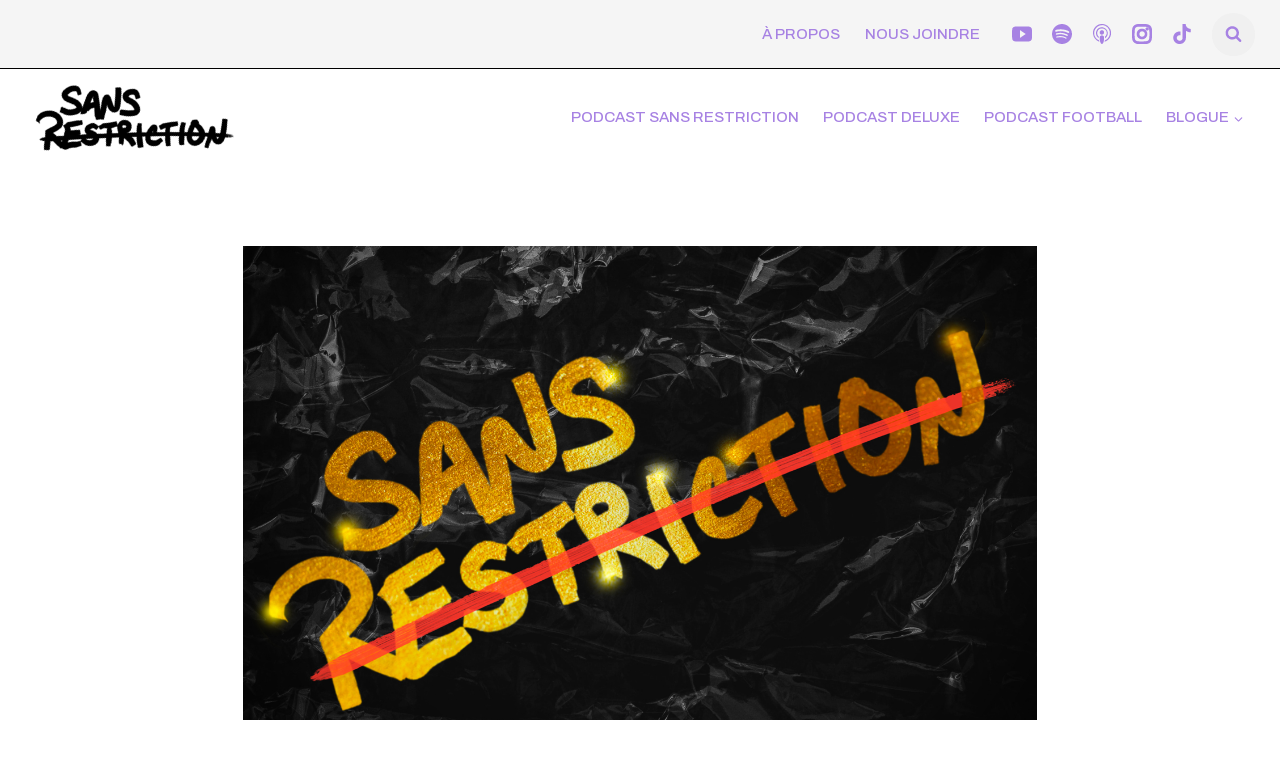

--- FILE ---
content_type: text/html; charset=UTF-8
request_url: https://sansrestriction.com/podcast/laurence-chabot-rouge-et-or-rugby-presente-par-telus/
body_size: 23372
content:
<!doctype html>
<html lang="fr-CA" class="no-js" itemtype="https://schema.org/Blog" itemscope>
<head>
	<meta charset="UTF-8">
	<meta name="viewport" content="width=device-width, initial-scale=1, minimum-scale=1">
	<meta name='robots' content='index, follow, max-image-preview:large, max-snippet:-1, max-video-preview:-1' />

	<!-- This site is optimized with the Yoast SEO plugin v26.4 - https://yoast.com/wordpress/plugins/seo/ -->
	<title>Laurence Chabot - Rouge et Or - Rugby (présenté par Telus) | Sans Restriction</title>
	<meta name="description" content="Viens écouter l&#039;épisode % ." />
	<link rel="canonical" href="https://sansrestriction.com/podcast/laurence-chabot-rouge-et-or-rugby-presente-par-telus/" />
	<meta property="og:locale" content="fr_CA" />
	<meta property="og:type" content="article" />
	<meta property="og:title" content="Laurence Chabot - Rouge et Or - Rugby (présenté par Telus) | Sans Restriction" />
	<meta property="og:description" content="Viens écouter l&#039;épisode % ." />
	<meta property="og:url" content="https://sansrestriction.com/podcast/laurence-chabot-rouge-et-or-rugby-presente-par-telus/" />
	<meta property="og:site_name" content="Sans Restriction" />
	<meta property="article:modified_time" content="2024-02-19T17:03:15+00:00" />
	<meta property="og:image" content="https://sansrestriction.com/wp-content/uploads/2024/02/cover-sans-restriction.jpg" />
	<meta property="og:image:width" content="1400" />
	<meta property="og:image:height" content="1400" />
	<meta property="og:image:type" content="image/jpeg" />
	<meta name="twitter:card" content="summary_large_image" />
	<meta name="twitter:label1" content="Estimation du temps de lecture" />
	<meta name="twitter:data1" content="1 minute" />
	<script type="application/ld+json" class="yoast-schema-graph">{"@context":"https://schema.org","@graph":[{"@type":"WebPage","@id":"https://sansrestriction.com/podcast/laurence-chabot-rouge-et-or-rugby-presente-par-telus/","url":"https://sansrestriction.com/podcast/laurence-chabot-rouge-et-or-rugby-presente-par-telus/","name":"Laurence Chabot - Rouge et Or - Rugby (présenté par Telus) | Sans Restriction","isPartOf":{"@id":"https://sansrestriction.com/#website"},"primaryImageOfPage":{"@id":"https://sansrestriction.com/podcast/laurence-chabot-rouge-et-or-rugby-presente-par-telus/#primaryimage"},"image":{"@id":"https://sansrestriction.com/podcast/laurence-chabot-rouge-et-or-rugby-presente-par-telus/#primaryimage"},"thumbnailUrl":"https://sansrestriction.com/wp-content/uploads/2024/02/cover-sans-restriction.jpg","datePublished":"2022-11-21T05:00:00+00:00","dateModified":"2024-02-19T17:03:15+00:00","description":"Viens écouter l'épisode % .","breadcrumb":{"@id":"https://sansrestriction.com/podcast/laurence-chabot-rouge-et-or-rugby-presente-par-telus/#breadcrumb"},"inLanguage":"fr-CA","potentialAction":{"@type":"ListenAction","target":"https://sansrestriction.com/podcast/laurence-chabot-rouge-et-or-rugby-presente-par-telus/#podcast_player_2983","object":{"@id":"https://sansrestriction.com/podcast/laurence-chabot-rouge-et-or-rugby-presente-par-telus/#/schema/podcast"}},"mainEntityOfPage":"https://sansrestriction.com/podcast/laurence-chabot-rouge-et-or-rugby-presente-par-telus/#/schema/podcast"},{"@type":"ImageObject","inLanguage":"fr-CA","@id":"https://sansrestriction.com/podcast/laurence-chabot-rouge-et-or-rugby-presente-par-telus/#primaryimage","url":"https://sansrestriction.com/wp-content/uploads/2024/02/cover-sans-restriction.jpg","contentUrl":"https://sansrestriction.com/wp-content/uploads/2024/02/cover-sans-restriction.jpg","width":1400,"height":1400},{"@type":"BreadcrumbList","@id":"https://sansrestriction.com/podcast/laurence-chabot-rouge-et-or-rugby-presente-par-telus/#breadcrumb","itemListElement":[{"@type":"ListItem","position":1,"name":"Accueil","item":"https://sansrestriction.com/"},{"@type":"ListItem","position":2,"name":"Episode","item":"https://sansrestriction.com/podcast/"},{"@type":"ListItem","position":3,"name":"Laurence Chabot &#8211; Rouge et Or &#8211; Rugby (présenté par Telus)"}]},{"@type":"WebSite","@id":"https://sansrestriction.com/#website","url":"https://sansrestriction.com/","name":"Sans Restriction","description":"Podcasts et blogue de sport","publisher":{"@id":"https://sansrestriction.com/#organization"},"potentialAction":[{"@type":"SearchAction","target":{"@type":"EntryPoint","urlTemplate":"https://sansrestriction.com/?s={search_term_string}"},"query-input":{"@type":"PropertyValueSpecification","valueRequired":true,"valueName":"search_term_string"}}],"inLanguage":"fr-CA"},{"@type":"Organization","@id":"https://sansrestriction.com/#organization","name":"Sans Restriction","url":"https://sansrestriction.com/","logo":{"@type":"ImageObject","inLanguage":"fr-CA","@id":"https://sansrestriction.com/#/schema/logo/image/","url":"https://sansrestriction.com/wp-content/uploads/2024/01/sans-restriction-logo-noir.png","contentUrl":"https://sansrestriction.com/wp-content/uploads/2024/01/sans-restriction-logo-noir.png","width":214,"height":83,"caption":"Sans Restriction"},"image":{"@id":"https://sansrestriction.com/#/schema/logo/image/"}},{"@type":"PodcastEpisode","@id":"https://sansrestriction.com/podcast/laurence-chabot-rouge-et-or-rugby-presente-par-telus/#/schema/podcast","url":"https://sansrestriction.com/podcast/laurence-chabot-rouge-et-or-rugby-presente-par-telus/","name":"Laurence Chabot - Rouge et Or - Rugby (présenté par Telus) | Sans Restriction","datePublished":"2022-11-21","description":"Cette semaine, on reçoit une des membres de la MACHINE Rouge et Or, rugby féminin, qui a complètement roulé la ligue cette saison! Elle nous raconte leur début de saison fulgurant, leur conquête de la médaille d’or aux championnat canadien et elle no...","audio":{"contentUrl":"https://mcdn.podbean.com/mf/web/v4j0yn/media_sans-restriction_215-laurence-chabot-rouge-et-or-rugby-presente-par-telus.mp3","contentSize":"42.19M","@type":"AudioObject"},"partOfSeries":[{"@type":"PodcastSeries","name":"Sans restriction","url":"https://sansrestriction.com/balado/sans-restriction/","id":"https://sansrestriction.com/balado/sans-restriction/#/schema/podcastSeries"}]}]}</script>
	<!-- / Yoast SEO plugin. -->


<link rel="alternate" type="application/rss+xml" title="Sans Restriction &raquo; Flux" href="https://sansrestriction.com/feed/" />
<link rel="alternate" type="application/rss+xml" title="Sans Restriction &raquo; Flux des commentaires" href="https://sansrestriction.com/comments/feed/" />
			<script>document.documentElement.classList.remove( 'no-js' );</script>
			<link rel="alternate" type="application/rss+xml" title="Sans Restriction &raquo; Laurence Chabot &#8211; Rouge et Or &#8211; Rugby (présenté par Telus) Flux des commentaires" href="https://sansrestriction.com/podcast/laurence-chabot-rouge-et-or-rugby-presente-par-telus/feed/" />
<link rel="alternate" title="oEmbed (JSON)" type="application/json+oembed" href="https://sansrestriction.com/wp-json/oembed/1.0/embed?url=https%3A%2F%2Fsansrestriction.com%2Fpodcast%2Flaurence-chabot-rouge-et-or-rugby-presente-par-telus%2F" />
<link rel="alternate" title="oEmbed (XML)" type="text/xml+oembed" href="https://sansrestriction.com/wp-json/oembed/1.0/embed?url=https%3A%2F%2Fsansrestriction.com%2Fpodcast%2Flaurence-chabot-rouge-et-or-rugby-presente-par-telus%2F&#038;format=xml" />
<style id='wp-img-auto-sizes-contain-inline-css'>
img:is([sizes=auto i],[sizes^="auto," i]){contain-intrinsic-size:3000px 1500px}
/*# sourceURL=wp-img-auto-sizes-contain-inline-css */
</style>
<link rel='stylesheet' id='sbi_styles-css' href='https://sansrestriction.com/wp-content/plugins/instagram-feed/css/sbi-styles.min.css?ver=6.10.0' media='all' />
<style id='wp-emoji-styles-inline-css'>

	img.wp-smiley, img.emoji {
		display: inline !important;
		border: none !important;
		box-shadow: none !important;
		height: 1em !important;
		width: 1em !important;
		margin: 0 0.07em !important;
		vertical-align: -0.1em !important;
		background: none !important;
		padding: 0 !important;
	}
/*# sourceURL=wp-emoji-styles-inline-css */
</style>
<style id='wp-block-library-inline-css'>
:root{--wp-block-synced-color:#7a00df;--wp-block-synced-color--rgb:122,0,223;--wp-bound-block-color:var(--wp-block-synced-color);--wp-editor-canvas-background:#ddd;--wp-admin-theme-color:#007cba;--wp-admin-theme-color--rgb:0,124,186;--wp-admin-theme-color-darker-10:#006ba1;--wp-admin-theme-color-darker-10--rgb:0,107,160.5;--wp-admin-theme-color-darker-20:#005a87;--wp-admin-theme-color-darker-20--rgb:0,90,135;--wp-admin-border-width-focus:2px}@media (min-resolution:192dpi){:root{--wp-admin-border-width-focus:1.5px}}.wp-element-button{cursor:pointer}:root .has-very-light-gray-background-color{background-color:#eee}:root .has-very-dark-gray-background-color{background-color:#313131}:root .has-very-light-gray-color{color:#eee}:root .has-very-dark-gray-color{color:#313131}:root .has-vivid-green-cyan-to-vivid-cyan-blue-gradient-background{background:linear-gradient(135deg,#00d084,#0693e3)}:root .has-purple-crush-gradient-background{background:linear-gradient(135deg,#34e2e4,#4721fb 50%,#ab1dfe)}:root .has-hazy-dawn-gradient-background{background:linear-gradient(135deg,#faaca8,#dad0ec)}:root .has-subdued-olive-gradient-background{background:linear-gradient(135deg,#fafae1,#67a671)}:root .has-atomic-cream-gradient-background{background:linear-gradient(135deg,#fdd79a,#004a59)}:root .has-nightshade-gradient-background{background:linear-gradient(135deg,#330968,#31cdcf)}:root .has-midnight-gradient-background{background:linear-gradient(135deg,#020381,#2874fc)}:root{--wp--preset--font-size--normal:16px;--wp--preset--font-size--huge:42px}.has-regular-font-size{font-size:1em}.has-larger-font-size{font-size:2.625em}.has-normal-font-size{font-size:var(--wp--preset--font-size--normal)}.has-huge-font-size{font-size:var(--wp--preset--font-size--huge)}.has-text-align-center{text-align:center}.has-text-align-left{text-align:left}.has-text-align-right{text-align:right}.has-fit-text{white-space:nowrap!important}#end-resizable-editor-section{display:none}.aligncenter{clear:both}.items-justified-left{justify-content:flex-start}.items-justified-center{justify-content:center}.items-justified-right{justify-content:flex-end}.items-justified-space-between{justify-content:space-between}.screen-reader-text{border:0;clip-path:inset(50%);height:1px;margin:-1px;overflow:hidden;padding:0;position:absolute;width:1px;word-wrap:normal!important}.screen-reader-text:focus{background-color:#ddd;clip-path:none;color:#444;display:block;font-size:1em;height:auto;left:5px;line-height:normal;padding:15px 23px 14px;text-decoration:none;top:5px;width:auto;z-index:100000}html :where(.has-border-color){border-style:solid}html :where([style*=border-top-color]){border-top-style:solid}html :where([style*=border-right-color]){border-right-style:solid}html :where([style*=border-bottom-color]){border-bottom-style:solid}html :where([style*=border-left-color]){border-left-style:solid}html :where([style*=border-width]){border-style:solid}html :where([style*=border-top-width]){border-top-style:solid}html :where([style*=border-right-width]){border-right-style:solid}html :where([style*=border-bottom-width]){border-bottom-style:solid}html :where([style*=border-left-width]){border-left-style:solid}html :where(img[class*=wp-image-]){height:auto;max-width:100%}:where(figure){margin:0 0 1em}html :where(.is-position-sticky){--wp-admin--admin-bar--position-offset:var(--wp-admin--admin-bar--height,0px)}@media screen and (max-width:600px){html :where(.is-position-sticky){--wp-admin--admin-bar--position-offset:0px}}

/*# sourceURL=wp-block-library-inline-css */
</style><style id='global-styles-inline-css'>
:root{--wp--preset--aspect-ratio--square: 1;--wp--preset--aspect-ratio--4-3: 4/3;--wp--preset--aspect-ratio--3-4: 3/4;--wp--preset--aspect-ratio--3-2: 3/2;--wp--preset--aspect-ratio--2-3: 2/3;--wp--preset--aspect-ratio--16-9: 16/9;--wp--preset--aspect-ratio--9-16: 9/16;--wp--preset--color--black: #000000;--wp--preset--color--cyan-bluish-gray: #abb8c3;--wp--preset--color--white: #ffffff;--wp--preset--color--pale-pink: #f78da7;--wp--preset--color--vivid-red: #cf2e2e;--wp--preset--color--luminous-vivid-orange: #ff6900;--wp--preset--color--luminous-vivid-amber: #fcb900;--wp--preset--color--light-green-cyan: #7bdcb5;--wp--preset--color--vivid-green-cyan: #00d084;--wp--preset--color--pale-cyan-blue: #8ed1fc;--wp--preset--color--vivid-cyan-blue: #0693e3;--wp--preset--color--vivid-purple: #9b51e0;--wp--preset--color--theme-palette-1: var(--global-palette1);--wp--preset--color--theme-palette-2: var(--global-palette2);--wp--preset--color--theme-palette-3: var(--global-palette3);--wp--preset--color--theme-palette-4: var(--global-palette4);--wp--preset--color--theme-palette-5: var(--global-palette5);--wp--preset--color--theme-palette-6: var(--global-palette6);--wp--preset--color--theme-palette-7: var(--global-palette7);--wp--preset--color--theme-palette-8: var(--global-palette8);--wp--preset--color--theme-palette-9: var(--global-palette9);--wp--preset--color--theme-palette-10: var(--global-palette10);--wp--preset--color--theme-palette-11: var(--global-palette11);--wp--preset--color--theme-palette-12: var(--global-palette12);--wp--preset--color--theme-palette-13: var(--global-palette13);--wp--preset--color--theme-palette-14: var(--global-palette14);--wp--preset--color--theme-palette-15: var(--global-palette15);--wp--preset--gradient--vivid-cyan-blue-to-vivid-purple: linear-gradient(135deg,rgb(6,147,227) 0%,rgb(155,81,224) 100%);--wp--preset--gradient--light-green-cyan-to-vivid-green-cyan: linear-gradient(135deg,rgb(122,220,180) 0%,rgb(0,208,130) 100%);--wp--preset--gradient--luminous-vivid-amber-to-luminous-vivid-orange: linear-gradient(135deg,rgb(252,185,0) 0%,rgb(255,105,0) 100%);--wp--preset--gradient--luminous-vivid-orange-to-vivid-red: linear-gradient(135deg,rgb(255,105,0) 0%,rgb(207,46,46) 100%);--wp--preset--gradient--very-light-gray-to-cyan-bluish-gray: linear-gradient(135deg,rgb(238,238,238) 0%,rgb(169,184,195) 100%);--wp--preset--gradient--cool-to-warm-spectrum: linear-gradient(135deg,rgb(74,234,220) 0%,rgb(151,120,209) 20%,rgb(207,42,186) 40%,rgb(238,44,130) 60%,rgb(251,105,98) 80%,rgb(254,248,76) 100%);--wp--preset--gradient--blush-light-purple: linear-gradient(135deg,rgb(255,206,236) 0%,rgb(152,150,240) 100%);--wp--preset--gradient--blush-bordeaux: linear-gradient(135deg,rgb(254,205,165) 0%,rgb(254,45,45) 50%,rgb(107,0,62) 100%);--wp--preset--gradient--luminous-dusk: linear-gradient(135deg,rgb(255,203,112) 0%,rgb(199,81,192) 50%,rgb(65,88,208) 100%);--wp--preset--gradient--pale-ocean: linear-gradient(135deg,rgb(255,245,203) 0%,rgb(182,227,212) 50%,rgb(51,167,181) 100%);--wp--preset--gradient--electric-grass: linear-gradient(135deg,rgb(202,248,128) 0%,rgb(113,206,126) 100%);--wp--preset--gradient--midnight: linear-gradient(135deg,rgb(2,3,129) 0%,rgb(40,116,252) 100%);--wp--preset--font-size--small: var(--global-font-size-small);--wp--preset--font-size--medium: var(--global-font-size-medium);--wp--preset--font-size--large: var(--global-font-size-large);--wp--preset--font-size--x-large: 42px;--wp--preset--font-size--larger: var(--global-font-size-larger);--wp--preset--font-size--xxlarge: var(--global-font-size-xxlarge);--wp--preset--spacing--20: 0.44rem;--wp--preset--spacing--30: 0.67rem;--wp--preset--spacing--40: 1rem;--wp--preset--spacing--50: 1.5rem;--wp--preset--spacing--60: 2.25rem;--wp--preset--spacing--70: 3.38rem;--wp--preset--spacing--80: 5.06rem;--wp--preset--shadow--natural: 6px 6px 9px rgba(0, 0, 0, 0.2);--wp--preset--shadow--deep: 12px 12px 50px rgba(0, 0, 0, 0.4);--wp--preset--shadow--sharp: 6px 6px 0px rgba(0, 0, 0, 0.2);--wp--preset--shadow--outlined: 6px 6px 0px -3px rgb(255, 255, 255), 6px 6px rgb(0, 0, 0);--wp--preset--shadow--crisp: 6px 6px 0px rgb(0, 0, 0);}:where(.is-layout-flex){gap: 0.5em;}:where(.is-layout-grid){gap: 0.5em;}body .is-layout-flex{display: flex;}.is-layout-flex{flex-wrap: wrap;align-items: center;}.is-layout-flex > :is(*, div){margin: 0;}body .is-layout-grid{display: grid;}.is-layout-grid > :is(*, div){margin: 0;}:where(.wp-block-columns.is-layout-flex){gap: 2em;}:where(.wp-block-columns.is-layout-grid){gap: 2em;}:where(.wp-block-post-template.is-layout-flex){gap: 1.25em;}:where(.wp-block-post-template.is-layout-grid){gap: 1.25em;}.has-black-color{color: var(--wp--preset--color--black) !important;}.has-cyan-bluish-gray-color{color: var(--wp--preset--color--cyan-bluish-gray) !important;}.has-white-color{color: var(--wp--preset--color--white) !important;}.has-pale-pink-color{color: var(--wp--preset--color--pale-pink) !important;}.has-vivid-red-color{color: var(--wp--preset--color--vivid-red) !important;}.has-luminous-vivid-orange-color{color: var(--wp--preset--color--luminous-vivid-orange) !important;}.has-luminous-vivid-amber-color{color: var(--wp--preset--color--luminous-vivid-amber) !important;}.has-light-green-cyan-color{color: var(--wp--preset--color--light-green-cyan) !important;}.has-vivid-green-cyan-color{color: var(--wp--preset--color--vivid-green-cyan) !important;}.has-pale-cyan-blue-color{color: var(--wp--preset--color--pale-cyan-blue) !important;}.has-vivid-cyan-blue-color{color: var(--wp--preset--color--vivid-cyan-blue) !important;}.has-vivid-purple-color{color: var(--wp--preset--color--vivid-purple) !important;}.has-black-background-color{background-color: var(--wp--preset--color--black) !important;}.has-cyan-bluish-gray-background-color{background-color: var(--wp--preset--color--cyan-bluish-gray) !important;}.has-white-background-color{background-color: var(--wp--preset--color--white) !important;}.has-pale-pink-background-color{background-color: var(--wp--preset--color--pale-pink) !important;}.has-vivid-red-background-color{background-color: var(--wp--preset--color--vivid-red) !important;}.has-luminous-vivid-orange-background-color{background-color: var(--wp--preset--color--luminous-vivid-orange) !important;}.has-luminous-vivid-amber-background-color{background-color: var(--wp--preset--color--luminous-vivid-amber) !important;}.has-light-green-cyan-background-color{background-color: var(--wp--preset--color--light-green-cyan) !important;}.has-vivid-green-cyan-background-color{background-color: var(--wp--preset--color--vivid-green-cyan) !important;}.has-pale-cyan-blue-background-color{background-color: var(--wp--preset--color--pale-cyan-blue) !important;}.has-vivid-cyan-blue-background-color{background-color: var(--wp--preset--color--vivid-cyan-blue) !important;}.has-vivid-purple-background-color{background-color: var(--wp--preset--color--vivid-purple) !important;}.has-black-border-color{border-color: var(--wp--preset--color--black) !important;}.has-cyan-bluish-gray-border-color{border-color: var(--wp--preset--color--cyan-bluish-gray) !important;}.has-white-border-color{border-color: var(--wp--preset--color--white) !important;}.has-pale-pink-border-color{border-color: var(--wp--preset--color--pale-pink) !important;}.has-vivid-red-border-color{border-color: var(--wp--preset--color--vivid-red) !important;}.has-luminous-vivid-orange-border-color{border-color: var(--wp--preset--color--luminous-vivid-orange) !important;}.has-luminous-vivid-amber-border-color{border-color: var(--wp--preset--color--luminous-vivid-amber) !important;}.has-light-green-cyan-border-color{border-color: var(--wp--preset--color--light-green-cyan) !important;}.has-vivid-green-cyan-border-color{border-color: var(--wp--preset--color--vivid-green-cyan) !important;}.has-pale-cyan-blue-border-color{border-color: var(--wp--preset--color--pale-cyan-blue) !important;}.has-vivid-cyan-blue-border-color{border-color: var(--wp--preset--color--vivid-cyan-blue) !important;}.has-vivid-purple-border-color{border-color: var(--wp--preset--color--vivid-purple) !important;}.has-vivid-cyan-blue-to-vivid-purple-gradient-background{background: var(--wp--preset--gradient--vivid-cyan-blue-to-vivid-purple) !important;}.has-light-green-cyan-to-vivid-green-cyan-gradient-background{background: var(--wp--preset--gradient--light-green-cyan-to-vivid-green-cyan) !important;}.has-luminous-vivid-amber-to-luminous-vivid-orange-gradient-background{background: var(--wp--preset--gradient--luminous-vivid-amber-to-luminous-vivid-orange) !important;}.has-luminous-vivid-orange-to-vivid-red-gradient-background{background: var(--wp--preset--gradient--luminous-vivid-orange-to-vivid-red) !important;}.has-very-light-gray-to-cyan-bluish-gray-gradient-background{background: var(--wp--preset--gradient--very-light-gray-to-cyan-bluish-gray) !important;}.has-cool-to-warm-spectrum-gradient-background{background: var(--wp--preset--gradient--cool-to-warm-spectrum) !important;}.has-blush-light-purple-gradient-background{background: var(--wp--preset--gradient--blush-light-purple) !important;}.has-blush-bordeaux-gradient-background{background: var(--wp--preset--gradient--blush-bordeaux) !important;}.has-luminous-dusk-gradient-background{background: var(--wp--preset--gradient--luminous-dusk) !important;}.has-pale-ocean-gradient-background{background: var(--wp--preset--gradient--pale-ocean) !important;}.has-electric-grass-gradient-background{background: var(--wp--preset--gradient--electric-grass) !important;}.has-midnight-gradient-background{background: var(--wp--preset--gradient--midnight) !important;}.has-small-font-size{font-size: var(--wp--preset--font-size--small) !important;}.has-medium-font-size{font-size: var(--wp--preset--font-size--medium) !important;}.has-large-font-size{font-size: var(--wp--preset--font-size--large) !important;}.has-x-large-font-size{font-size: var(--wp--preset--font-size--x-large) !important;}
/*# sourceURL=global-styles-inline-css */
</style>

<style id='classic-theme-styles-inline-css'>
/*! This file is auto-generated */
.wp-block-button__link{color:#fff;background-color:#32373c;border-radius:9999px;box-shadow:none;text-decoration:none;padding:calc(.667em + 2px) calc(1.333em + 2px);font-size:1.125em}.wp-block-file__button{background:#32373c;color:#fff;text-decoration:none}
/*# sourceURL=/wp-includes/css/classic-themes.min.css */
</style>
<link rel='stylesheet' id='kadence-global-css' href='https://sansrestriction.com/wp-content/themes/kadence/assets/css/global.min.css?ver=1.4.2' media='all' />
<style id='kadence-global-inline-css'>
/* Kadence Base CSS */
:root{--global-palette1:#a782e3;--global-palette2:#a782e3;--global-palette3:#000000;--global-palette4:#000000;--global-palette5:#000000;--global-palette6:#000000;--global-palette7:#f5f5f5;--global-palette8:#f5f5f5;--global-palette9:#ffffff;--global-palette10:oklch(from var(--global-palette1) calc(l + 0.10 * (1 - l)) calc(c * 1.00) calc(h + 180) / 100%);--global-palette11:#13612e;--global-palette12:#1159af;--global-palette13:#b82105;--global-palette14:#f7630c;--global-palette15:#f5a524;--global-palette9rgb:255, 255, 255;--global-palette-highlight:var(--global-palette1);--global-palette-highlight-alt:var(--global-palette3);--global-palette-highlight-alt2:var(--global-palette9);--global-palette-btn-bg:rgba(255,255,255,0);--global-palette-btn-bg-hover:rgba(255,255,255,0);--global-palette-btn:var(--global-palette1);--global-palette-btn-hover:var(--global-palette3);--global-palette-btn-sec-bg:var(--global-palette7);--global-palette-btn-sec-bg-hover:var(--global-palette2);--global-palette-btn-sec:var(--global-palette3);--global-palette-btn-sec-hover:var(--global-palette9);--global-body-font-family:Archivo, sans-serif;--global-heading-font-family:Oswald, sans-serif;--global-primary-nav-font-family:Archivo, sans-serif;--global-fallback-font:sans-serif;--global-display-fallback-font:sans-serif;--global-content-width:1290px;--global-content-wide-width:calc(1290px + 230px);--global-content-narrow-width:842px;--global-content-edge-padding:1.5rem;--global-content-boxed-padding:2rem;--global-calc-content-width:calc(1290px - var(--global-content-edge-padding) - var(--global-content-edge-padding) );--wp--style--global--content-size:var(--global-calc-content-width);}.wp-site-blocks{--global-vw:calc( 100vw - ( 0.5 * var(--scrollbar-offset)));}body{background:var(--global-palette9);}body, input, select, optgroup, textarea{font-style:normal;font-weight:normal;font-size:15px;line-height:30px;font-family:var(--global-body-font-family);color:var(--global-palette4);}.content-bg, body.content-style-unboxed .site{background:var(--global-palette9);}h1,h2,h3,h4,h5,h6{font-family:var(--global-heading-font-family);}h1{font-style:normal;font-weight:200;font-size:95px;line-height:90px;letter-spacing:-3px;font-family:Oswald, sans-serif;text-transform:uppercase;color:var(--global-palette3);}h2{font-style:normal;font-weight:200;font-size:95px;line-height:90px;letter-spacing:-3px;font-family:Oswald, sans-serif;text-transform:uppercase;color:var(--global-palette3);}h3{font-style:normal;font-weight:100;font-size:25px;line-height:25px;letter-spacing:-1px;font-family:Archivo, sans-serif;text-transform:uppercase;color:var(--global-palette3);}h4{font-style:normal;font-weight:400;font-size:22px;line-height:1.5;font-family:var(--global-heading-font-family, inherit);text-transform:capitalize;color:var(--global-palette4);}h5{font-style:normal;font-weight:400;font-size:20px;line-height:1.5;font-family:var(--global-heading-font-family, inherit);text-transform:capitalize;color:var(--global-palette4);}h6{font-style:normal;font-weight:400;font-size:18px;line-height:1.5;font-family:var(--global-heading-font-family, inherit);text-transform:capitalize;color:var(--global-palette5);}@media all and (max-width: 1024px){h1{font-size:90px;}h2{font-size:75px;line-height:75px;}h3{font-size:20px;line-height:20px;}}@media all and (max-width: 767px){h1{font-size:50px;line-height:50px;}h2{font-size:50px;line-height:52px;}h3{font-size:22px;line-height:22px;}h4{font-size:20px;}h5{font-size:19px;}}.entry-hero .kadence-breadcrumbs{max-width:1290px;}.site-container, .site-header-row-layout-contained, .site-footer-row-layout-contained, .entry-hero-layout-contained, .comments-area, .alignfull > .wp-block-cover__inner-container, .alignwide > .wp-block-cover__inner-container{max-width:var(--global-content-width);}.content-width-narrow .content-container.site-container, .content-width-narrow .hero-container.site-container{max-width:var(--global-content-narrow-width);}@media all and (min-width: 1520px){.wp-site-blocks .content-container  .alignwide{margin-left:-115px;margin-right:-115px;width:unset;max-width:unset;}}@media all and (min-width: 1102px){.content-width-narrow .wp-site-blocks .content-container .alignwide{margin-left:-130px;margin-right:-130px;width:unset;max-width:unset;}}.content-style-boxed .wp-site-blocks .entry-content .alignwide{margin-left:calc( -1 * var( --global-content-boxed-padding ) );margin-right:calc( -1 * var( --global-content-boxed-padding ) );}.content-area{margin-top:5rem;margin-bottom:5rem;}@media all and (max-width: 1024px){.content-area{margin-top:3rem;margin-bottom:3rem;}}@media all and (max-width: 767px){.content-area{margin-top:2rem;margin-bottom:2rem;}}@media all and (max-width: 1024px){:root{--global-content-boxed-padding:2rem;}}@media all and (max-width: 767px){:root{--global-content-boxed-padding:1.5rem;}}.entry-content-wrap{padding:2rem;}@media all and (max-width: 1024px){.entry-content-wrap{padding:2rem;}}@media all and (max-width: 767px){.entry-content-wrap{padding:1.5rem;}}.entry.single-entry{box-shadow:0px 15px 15px -10px rgba(0,0,0,0.05);border-radius:6px 6px 6px 6px;}.entry.loop-entry{border-radius:6px 6px 6px 6px;overflow:hidden;box-shadow:0px 15px 15px -10px rgba(0,0,0,0.05);}.loop-entry .entry-content-wrap{padding:2rem;}@media all and (max-width: 1024px){.loop-entry .entry-content-wrap{padding:2rem;}}@media all and (max-width: 767px){.loop-entry .entry-content-wrap{padding:1.5rem;}}button, .button, .wp-block-button__link, input[type="button"], input[type="reset"], input[type="submit"], .fl-button, .elementor-button-wrapper .elementor-button, .wc-block-components-checkout-place-order-button, .wc-block-cart__submit{font-style:normal;font-weight:500;font-size:15px;line-height:16px;letter-spacing:0px;font-family:Archivo, sans-serif;text-transform:uppercase;border-radius:40px;padding:20px 34px 20px 34px;border:1px solid currentColor;border-color:var(--global-palette1);box-shadow:0px 0px 0px 0px rgba(0,0,0,0);}.wp-block-button.is-style-outline .wp-block-button__link{padding:20px 34px 20px 34px;}button:hover, button:focus, button:active, .button:hover, .button:focus, .button:active, .wp-block-button__link:hover, .wp-block-button__link:focus, .wp-block-button__link:active, input[type="button"]:hover, input[type="button"]:focus, input[type="button"]:active, input[type="reset"]:hover, input[type="reset"]:focus, input[type="reset"]:active, input[type="submit"]:hover, input[type="submit"]:focus, input[type="submit"]:active, .elementor-button-wrapper .elementor-button:hover, .elementor-button-wrapper .elementor-button:focus, .elementor-button-wrapper .elementor-button:active, .wc-block-cart__submit:hover{border-color:var(--global-palette3);box-shadow:0px 0px 0px 0px rgba(0,0,0,0);}.kb-button.kb-btn-global-outline.kb-btn-global-inherit{padding-top:calc(20px - 2px);padding-right:calc(34px - 2px);padding-bottom:calc(20px - 2px);padding-left:calc(34px - 2px);}@media all and (max-width: 1024px){button, .button, .wp-block-button__link, input[type="button"], input[type="reset"], input[type="submit"], .fl-button, .elementor-button-wrapper .elementor-button, .wc-block-components-checkout-place-order-button, .wc-block-cart__submit{border-color:var(--global-palette1);font-size:14px;line-height:15px;}}@media all and (max-width: 767px){button, .button, .wp-block-button__link, input[type="button"], input[type="reset"], input[type="submit"], .fl-button, .elementor-button-wrapper .elementor-button, .wc-block-components-checkout-place-order-button, .wc-block-cart__submit{border-color:var(--global-palette1);}}button.button-style-secondary, .button.button-style-secondary, .wp-block-button__link.button-style-secondary, input[type="button"].button-style-secondary, input[type="reset"].button-style-secondary, input[type="submit"].button-style-secondary, .fl-button.button-style-secondary, .elementor-button-wrapper .elementor-button.button-style-secondary, .wc-block-components-checkout-place-order-button.button-style-secondary, .wc-block-cart__submit.button-style-secondary{font-style:normal;font-weight:500;font-size:15px;line-height:16px;letter-spacing:0px;font-family:Archivo, sans-serif;text-transform:uppercase;}@media all and (min-width: 1025px){.transparent-header .entry-hero .entry-hero-container-inner{padding-top:calc(58px + 97px);}}@media all and (max-width: 1024px){.mobile-transparent-header .entry-hero .entry-hero-container-inner{padding-top:97px;}}@media all and (max-width: 767px){.mobile-transparent-header .entry-hero .entry-hero-container-inner{padding-top:97px;}}.loop-entry.type-post h2.entry-title{font-style:normal;font-weight:400;font-family:var(--global-body-font-family, inherit);color:var(--global-palette3);}.loop-entry.type-post .entry-meta{color:var(--global-palette6);}body.single-podcast .content-bg, body.content-style-unboxed.single-podcast .site{background:var(--global-palette7);}.wp-site-blocks .podcast-title h1{font-style:normal;font-weight:100;font-size:45px;line-height:45px;font-family:Archivo, sans-serif;text-transform:uppercase;color:var(--global-palette3);}.podcast-title .entry-meta{font-style:normal;font-size:14px;}.podcast-title .entry-taxonomies, .podcast-title .entry-taxonomies a{font-style:normal;font-weight:400;font-size:10px;font-family:var(--global-body-font-family, inherit);}
/* Kadence Header CSS */
@media all and (max-width: 1024px){.mobile-transparent-header #masthead{position:absolute;left:0px;right:0px;z-index:100;}.kadence-scrollbar-fixer.mobile-transparent-header #masthead{right:var(--scrollbar-offset,0);}.mobile-transparent-header #masthead, .mobile-transparent-header .site-top-header-wrap .site-header-row-container-inner, .mobile-transparent-header .site-main-header-wrap .site-header-row-container-inner, .mobile-transparent-header .site-bottom-header-wrap .site-header-row-container-inner{background:transparent;}.site-header-row-tablet-layout-fullwidth, .site-header-row-tablet-layout-standard{padding:0px;}}@media all and (min-width: 1025px){.transparent-header #masthead{position:absolute;left:0px;right:0px;z-index:100;}.transparent-header.kadence-scrollbar-fixer #masthead{right:var(--scrollbar-offset,0);}.transparent-header #masthead, .transparent-header .site-top-header-wrap .site-header-row-container-inner, .transparent-header .site-main-header-wrap .site-header-row-container-inner, .transparent-header .site-bottom-header-wrap .site-header-row-container-inner{background:transparent;}}.site-branding a.brand img{max-width:214px;}.site-branding a.brand img.svg-logo-image{width:214px;}@media all and (max-width: 767px){.site-branding a.brand img{max-width:160px;}.site-branding a.brand img.svg-logo-image{width:160px;}}.site-branding{padding:0px 0px 0px 0px;}#masthead, #masthead .kadence-sticky-header.item-is-fixed:not(.item-at-start):not(.site-header-row-container):not(.site-main-header-wrap), #masthead .kadence-sticky-header.item-is-fixed:not(.item-at-start) > .site-header-row-container-inner{background:#ffffff;}.site-main-header-wrap .site-header-row-container-inner{background:var(--global-palette9);border-top:0px solid #eeeeee;border-bottom:0px solid #eeeeee;}.site-main-header-inner-wrap{min-height:97px;}.site-top-header-wrap .site-header-row-container-inner{background:var(--global-palette8);border-bottom:0.5px solid var(--global-palette3);}.site-top-header-inner-wrap{min-height:58px;}.site-top-header-wrap .site-header-row-container-inner>.site-container{padding:5px 25px 5px 25px;}.header-navigation[class*="header-navigation-style-underline"] .header-menu-container.primary-menu-container>ul>li>a:after{width:calc( 100% - 1.6em);}.main-navigation .primary-menu-container > ul > li.menu-item > a{padding-left:calc(1.6em / 2);padding-right:calc(1.6em / 2);padding-top:0px;padding-bottom:0px;color:var(--global-palette1);}.main-navigation .primary-menu-container > ul > li.menu-item .dropdown-nav-special-toggle{right:calc(1.6em / 2);}.main-navigation .primary-menu-container > ul li.menu-item > a{font-style:normal;font-weight:500;font-size:15px;line-height:15px;font-family:var(--global-primary-nav-font-family);text-transform:uppercase;}.main-navigation .primary-menu-container > ul > li.menu-item > a:hover{color:var(--global-palette3);background:rgba(246,240,252,0);}.main-navigation .primary-menu-container > ul > li.menu-item.current-menu-item > a{color:var(--global-palette1);}.header-navigation[class*="header-navigation-style-underline"] .header-menu-container.secondary-menu-container>ul>li>a:after{width:calc( 100% - 25px);}.secondary-navigation .secondary-menu-container > ul > li.menu-item > a{padding-left:calc(25px / 2);padding-right:calc(25px / 2);padding-top:0px;padding-bottom:0px;color:var(--global-palette1);}.secondary-navigation .primary-menu-container > ul > li.menu-item .dropdown-nav-special-toggle{right:calc(25px / 2);}.secondary-navigation .secondary-menu-container > ul li.menu-item > a{font-style:normal;font-weight:500;font-size:15px;line-height:15px;letter-spacing:0px;font-family:Archivo, sans-serif;text-transform:uppercase;}.secondary-navigation .secondary-menu-container > ul > li.menu-item > a:hover{color:var(--global-palette3);}.secondary-navigation .secondary-menu-container > ul > li.menu-item.current-menu-item > a{color:var(--global-palette1);}.header-navigation .header-menu-container ul ul.sub-menu, .header-navigation .header-menu-container ul ul.submenu{background:var(--global-palette3);box-shadow:0px 2px 13px 0px rgba(0,0,0,0.1);}.header-navigation .header-menu-container ul ul li.menu-item, .header-menu-container ul.menu > li.kadence-menu-mega-enabled > ul > li.menu-item > a{border-bottom:1px solid rgba(255,255,255,0.1);border-radius:0px 0px 0px 0px;}.header-navigation .header-menu-container ul ul li.menu-item > a{width:200px;padding-top:1em;padding-bottom:1em;color:var(--global-palette8);font-style:normal;font-weight:500;font-size:15px;line-height:15px;font-family:Archivo, sans-serif;text-transform:uppercase;}.header-navigation .header-menu-container ul ul li.menu-item > a:hover{color:var(--global-palette9);background:var(--global-palette1);border-radius:0px 0px 0px 0px;}.header-navigation .header-menu-container ul ul li.menu-item.current-menu-item > a{color:var(--global-palette9);background:var(--global-palette1);border-radius:0px 0px 0px 0px;}.mobile-toggle-open-container .menu-toggle-open, .mobile-toggle-open-container .menu-toggle-open:focus{color:var(--global-palette3);padding:0.4em 0.6em 0.4em 0.6em;font-size:14px;}.mobile-toggle-open-container .menu-toggle-open.menu-toggle-style-bordered{border:1px solid currentColor;}.mobile-toggle-open-container .menu-toggle-open .menu-toggle-icon{font-size:30px;}.mobile-toggle-open-container .menu-toggle-open:hover, .mobile-toggle-open-container .menu-toggle-open:focus-visible{color:var(--global-palette-highlight);}.mobile-navigation ul li{font-style:normal;font-weight:500;font-size:19px;line-height:1.2;font-family:Archivo, sans-serif;text-transform:uppercase;}.mobile-navigation ul li a{padding-top:1em;padding-bottom:1em;}.mobile-navigation ul li > a, .mobile-navigation ul li.menu-item-has-children > .drawer-nav-drop-wrap{color:var(--global-palette9);}.mobile-navigation ul li > a:hover, .mobile-navigation ul li.menu-item-has-children > .drawer-nav-drop-wrap:hover{color:var(--global-palette1);}.mobile-navigation ul li.current-menu-item > a, .mobile-navigation ul li.current-menu-item.menu-item-has-children > .drawer-nav-drop-wrap{color:var(--global-palette-highlight);}.mobile-navigation ul li.menu-item-has-children .drawer-nav-drop-wrap, .mobile-navigation ul li:not(.menu-item-has-children) a{border-bottom:0.5px solid var(--global-palette9);}.mobile-navigation:not(.drawer-navigation-parent-toggle-true) ul li.menu-item-has-children .drawer-nav-drop-wrap button{border-left:0.5px solid var(--global-palette9);}@media all and (max-width: 1024px){#mobile-drawer .drawer-inner, #mobile-drawer.popup-drawer-layout-fullwidth.popup-drawer-animation-slice .pop-portion-bg, #mobile-drawer.popup-drawer-layout-fullwidth.popup-drawer-animation-slice.pop-animated.show-drawer .drawer-inner{background:var(--global-palette3);}}#mobile-drawer .drawer-header .drawer-toggle{padding:0.6em 0.15em 0.6em 0.15em;font-size:24px;}#mobile-drawer .drawer-header .drawer-toggle, #mobile-drawer .drawer-header .drawer-toggle:focus{color:var(--global-palette9);}#mobile-drawer .drawer-header .drawer-toggle:hover, #mobile-drawer .drawer-header .drawer-toggle:focus:hover{color:var(--global-palette1);}.header-social-wrap{margin:0px 0px 0px 0px;}.header-social-wrap .header-social-inner-wrap{font-size:20px;gap:10px;}.header-social-wrap .header-social-inner-wrap .social-button{color:var(--global-palette1);background:rgba(0,0,0,0);border:2px none transparent;border-radius:0px;}.header-social-wrap .header-social-inner-wrap .social-button:hover{color:var(--global-palette3);}.header-mobile-social-wrap{margin:0px 0px 0px 0px;}.header-mobile-social-wrap .header-mobile-social-inner-wrap{font-size:27px;gap:0px;}.header-mobile-social-wrap .header-mobile-social-inner-wrap .social-button{color:var(--global-palette1);border:2px none transparent;border-radius:0px;}.header-mobile-social-wrap .header-mobile-social-inner-wrap .social-button:hover{color:var(--global-palette9);}.search-toggle-open-container .search-toggle-open{background:#f0f0f0;color:var(--global-palette1);padding:13px 13px 13px 13px;margin:0px 0px 0px 0px;}.search-toggle-open-container .search-toggle-open.search-toggle-style-bordered{border:0px solid currentColor;}.search-toggle-open-container .search-toggle-open .search-toggle-icon{font-size:17px;}.search-toggle-open-container .search-toggle-open:hover, .search-toggle-open-container .search-toggle-open:focus{color:var(--global-palette3);background:#f0f0f0;}#search-drawer .drawer-inner .drawer-content form input.search-field, #search-drawer .drawer-inner .drawer-content form .kadence-search-icon-wrap, #search-drawer .drawer-header{color:var(--global-palette9);}#search-drawer .drawer-inner .drawer-content form input.search-field:focus, #search-drawer .drawer-inner .drawer-content form input.search-submit:hover ~ .kadence-search-icon-wrap, #search-drawer .drawer-inner .drawer-content form button[type="submit"]:hover ~ .kadence-search-icon-wrap{color:var(--global-palette9);}#search-drawer .drawer-inner{background:var(--global-palette3);}
/* Kadence Footer CSS */
#colophon{background:var(--global-palette3);}.site-middle-footer-wrap .site-footer-row-container-inner{font-style:normal;color:var(--global-palette9);}.site-footer .site-middle-footer-wrap a:where(:not(.button):not(.wp-block-button__link):not(.wp-element-button)){color:var(--global-palette1);}.site-footer .site-middle-footer-wrap a:where(:not(.button):not(.wp-block-button__link):not(.wp-element-button)):hover{color:var(--global-palette9);}.site-middle-footer-inner-wrap{min-height:245px;padding-top:0px;padding-bottom:0px;grid-column-gap:0px;grid-row-gap:0px;}.site-middle-footer-inner-wrap .widget{margin-bottom:0px;}.site-middle-footer-inner-wrap .widget-area .widget-title{font-style:normal;color:var(--global-palette9);}.site-middle-footer-inner-wrap .site-footer-section:not(:last-child):after{right:calc(-0px / 2);}@media all and (max-width: 1024px){.site-middle-footer-inner-wrap{min-height:400px;padding-top:40px;padding-bottom:40px;}}@media all and (max-width: 767px){.site-middle-footer-inner-wrap{min-height:400px;}}.site-bottom-footer-wrap .site-footer-row-container-inner{font-style:normal;color:var(--global-palette9);border-top:0.5px solid var(--global-palette9);}.site-footer .site-bottom-footer-wrap a:where(:not(.button):not(.wp-block-button__link):not(.wp-element-button)){color:var(--global-palette9);}.site-footer .site-bottom-footer-wrap a:where(:not(.button):not(.wp-block-button__link):not(.wp-element-button)):hover{color:var(--global-palette1);}.site-bottom-footer-inner-wrap{min-height:90px;padding-top:10px;padding-bottom:10px;grid-column-gap:30px;}.site-bottom-footer-inner-wrap .widget{margin-bottom:30px;}.site-bottom-footer-inner-wrap .widget-area .widget-title{font-style:normal;color:var(--global-palette9);}.site-bottom-footer-inner-wrap .site-footer-section:not(:last-child):after{right:calc(-30px / 2);}@media all and (max-width: 1024px){.site-bottom-footer-inner-wrap{padding-top:40px;padding-bottom:40px;}}.footer-social-wrap{margin:0px 0px 0px 0px;}.footer-social-wrap .footer-social-inner-wrap{font-size:20px;gap:5px;}.site-footer .site-footer-wrap .site-footer-section .footer-social-wrap .footer-social-inner-wrap .social-button{color:var(--global-palette1);background:rgba(0,0,0,0);border:2px none transparent;border-radius:0px;}.site-footer .site-footer-wrap .site-footer-section .footer-social-wrap .footer-social-inner-wrap .social-button:hover{color:var(--global-palette9);}#colophon .footer-html{font-style:normal;font-weight:500;font-size:10px;line-height:11px;font-family:Archivo, sans-serif;text-transform:uppercase;color:var(--global-palette9);}#colophon .site-footer-row-container .site-footer-row .footer-html a{color:var(--global-palette9);}#colophon .site-footer-row-container .site-footer-row .footer-html a:hover{color:var(--global-palette1);}#colophon .footer-navigation .footer-menu-container > ul > li > a{padding-left:calc(48px / 2);padding-right:calc(48px / 2);padding-top:calc(0em / 2);padding-bottom:calc(0em / 2);color:var(--global-palette1);}#colophon .footer-navigation .footer-menu-container > ul li a{font-style:normal;font-weight:500;font-size:15px;line-height:15px;font-family:Archivo, sans-serif;text-transform:uppercase;}#colophon .footer-navigation .footer-menu-container > ul li a:hover{color:var(--global-palette9);}#colophon .footer-navigation .footer-menu-container > ul li.current-menu-item > a{color:var(--global-palette1);}
/* Kadence Pro Header CSS */
.header-navigation-dropdown-direction-left ul ul.submenu, .header-navigation-dropdown-direction-left ul ul.sub-menu{right:0px;left:auto;}.rtl .header-navigation-dropdown-direction-right ul ul.submenu, .rtl .header-navigation-dropdown-direction-right ul ul.sub-menu{left:0px;right:auto;}.header-account-button .nav-drop-title-wrap > .kadence-svg-iconset, .header-account-button > .kadence-svg-iconset{font-size:1.2em;}.site-header-item .header-account-button .nav-drop-title-wrap, .site-header-item .header-account-wrap > .header-account-button{display:flex;align-items:center;}.header-account-style-icon_label .header-account-label{padding-left:5px;}.header-account-style-label_icon .header-account-label{padding-right:5px;}.site-header-item .header-account-wrap .header-account-button{text-decoration:none;box-shadow:none;color:inherit;background:transparent;padding:0.6em 0em 0.6em 0em;}.header-mobile-account-wrap .header-account-button .nav-drop-title-wrap > .kadence-svg-iconset, .header-mobile-account-wrap .header-account-button > .kadence-svg-iconset{font-size:1.2em;}.header-mobile-account-wrap .header-account-button .nav-drop-title-wrap, .header-mobile-account-wrap > .header-account-button{display:flex;align-items:center;}.header-mobile-account-wrap.header-account-style-icon_label .header-account-label{padding-left:5px;}.header-mobile-account-wrap.header-account-style-label_icon .header-account-label{padding-right:5px;}.header-mobile-account-wrap .header-account-button{text-decoration:none;box-shadow:none;color:inherit;background:transparent;padding:0.6em 0em 0.6em 0em;}#login-drawer .drawer-inner .drawer-content{display:flex;justify-content:center;align-items:center;position:absolute;top:0px;bottom:0px;left:0px;right:0px;padding:0px;}#loginform p label{display:block;}#login-drawer #loginform{width:100%;}#login-drawer #loginform input{width:100%;}#login-drawer #loginform input[type="checkbox"]{width:auto;}#login-drawer .drawer-inner .drawer-header{position:relative;z-index:100;}#login-drawer .drawer-content_inner.widget_login_form_inner{padding:2em;width:100%;max-width:350px;border-radius:.25rem;background:var(--global-palette9);color:var(--global-palette4);}#login-drawer .lost_password a{color:var(--global-palette6);}#login-drawer .lost_password, #login-drawer .register-field{text-align:center;}#login-drawer .widget_login_form_inner p{margin-top:1.2em;margin-bottom:0em;}#login-drawer .widget_login_form_inner p:first-child{margin-top:0em;}#login-drawer .widget_login_form_inner label{margin-bottom:0.5em;}#login-drawer hr.register-divider{margin:1.2em 0;border-width:1px;}#login-drawer .register-field{font-size:90%;}@media all and (min-width: 1025px){#login-drawer hr.register-divider.hide-desktop{display:none;}#login-drawer p.register-field.hide-desktop{display:none;}}@media all and (max-width: 1024px){#login-drawer hr.register-divider.hide-mobile{display:none;}#login-drawer p.register-field.hide-mobile{display:none;}}@media all and (max-width: 767px){#login-drawer hr.register-divider.hide-mobile{display:none;}#login-drawer p.register-field.hide-mobile{display:none;}}.tertiary-navigation .tertiary-menu-container > ul > li.menu-item > a{padding-left:calc(1.2em / 2);padding-right:calc(1.2em / 2);padding-top:0.6em;padding-bottom:0.6em;color:var(--global-palette5);}.tertiary-navigation .tertiary-menu-container > ul > li.menu-item > a:hover{color:var(--global-palette-highlight);}.tertiary-navigation .tertiary-menu-container > ul > li.menu-item.current-menu-item > a{color:var(--global-palette3);}.header-navigation[class*="header-navigation-style-underline"] .header-menu-container.tertiary-menu-container>ul>li>a:after{width:calc( 100% - 1.2em);}.quaternary-navigation .quaternary-menu-container > ul > li.menu-item > a{padding-left:calc(1.2em / 2);padding-right:calc(1.2em / 2);padding-top:0.6em;padding-bottom:0.6em;color:var(--global-palette5);}.quaternary-navigation .quaternary-menu-container > ul > li.menu-item > a:hover{color:var(--global-palette-highlight);}.quaternary-navigation .quaternary-menu-container > ul > li.menu-item.current-menu-item > a{color:var(--global-palette3);}.header-navigation[class*="header-navigation-style-underline"] .header-menu-container.quaternary-menu-container>ul>li>a:after{width:calc( 100% - 1.2em);}#main-header .header-divider{border-right:1px solid var(--global-palette6);height:50%;}#main-header .header-divider2{border-right:1px solid var(--global-palette6);height:50%;}#main-header .header-divider3{border-right:1px solid var(--global-palette6);height:50%;}#mobile-header .header-mobile-divider, #mobile-drawer .header-mobile-divider{border-right:1px solid var(--global-palette6);height:50%;}#mobile-drawer .header-mobile-divider{border-top:1px solid var(--global-palette6);width:50%;}#mobile-header .header-mobile-divider2{border-right:1px solid var(--global-palette6);height:50%;}#mobile-drawer .header-mobile-divider2{border-top:1px solid var(--global-palette6);width:50%;}.header-item-search-bar form ::-webkit-input-placeholder{color:currentColor;opacity:0.5;}.header-item-search-bar form ::placeholder{color:currentColor;opacity:0.5;}.header-search-bar form{max-width:100%;width:240px;}.header-mobile-search-bar form{max-width:calc(100vw - var(--global-sm-spacing) - var(--global-sm-spacing));width:240px;}.header-widget-lstyle-normal .header-widget-area-inner a:not(.button){text-decoration:underline;}.element-contact-inner-wrap{display:flex;flex-wrap:wrap;align-items:center;margin-top:-0.6em;margin-left:calc(-0.6em / 2);margin-right:calc(-0.6em / 2);}.element-contact-inner-wrap .header-contact-item{display:inline-flex;flex-wrap:wrap;align-items:center;margin-top:0.6em;margin-left:calc(0.6em / 2);margin-right:calc(0.6em / 2);}.element-contact-inner-wrap .header-contact-item .kadence-svg-iconset{font-size:1em;}.header-contact-item img{display:inline-block;}.header-contact-item .contact-label{margin-left:0.3em;}.rtl .header-contact-item .contact-label{margin-right:0.3em;margin-left:0px;}.header-mobile-contact-wrap .element-contact-inner-wrap{display:flex;flex-wrap:wrap;align-items:center;margin-top:-0.6em;margin-left:calc(-0.6em / 2);margin-right:calc(-0.6em / 2);}.header-mobile-contact-wrap .element-contact-inner-wrap .header-contact-item{display:inline-flex;flex-wrap:wrap;align-items:center;margin-top:0.6em;margin-left:calc(0.6em / 2);margin-right:calc(0.6em / 2);}.header-mobile-contact-wrap .element-contact-inner-wrap .header-contact-item .kadence-svg-iconset{font-size:1em;}#main-header .header-button2{box-shadow:0px 0px 0px -7px rgba(0,0,0,0);}#main-header .header-button2:hover{box-shadow:0px 15px 25px -7px rgba(0,0,0,0.1);}.mobile-header-button2-wrap .mobile-header-button-inner-wrap .mobile-header-button2{border:2px none transparent;box-shadow:0px 0px 0px -7px rgba(0,0,0,0);}.mobile-header-button2-wrap .mobile-header-button-inner-wrap .mobile-header-button2:hover{box-shadow:0px 15px 25px -7px rgba(0,0,0,0.1);}#widget-drawer.popup-drawer-layout-fullwidth .drawer-content .header-widget2, #widget-drawer.popup-drawer-layout-sidepanel .drawer-inner{max-width:400px;}#widget-drawer.popup-drawer-layout-fullwidth .drawer-content .header-widget2{margin:0 auto;}.widget-toggle-open{display:flex;align-items:center;background:transparent;box-shadow:none;}.widget-toggle-open:hover, .widget-toggle-open:focus{border-color:currentColor;background:transparent;box-shadow:none;}.widget-toggle-open .widget-toggle-icon{display:flex;}.widget-toggle-open .widget-toggle-label{padding-right:5px;}.rtl .widget-toggle-open .widget-toggle-label{padding-left:5px;padding-right:0px;}.widget-toggle-open .widget-toggle-label:empty, .rtl .widget-toggle-open .widget-toggle-label:empty{padding-right:0px;padding-left:0px;}.widget-toggle-open-container .widget-toggle-open{color:var(--global-palette5);padding:0.4em 0.6em 0.4em 0.6em;font-size:14px;}.widget-toggle-open-container .widget-toggle-open.widget-toggle-style-bordered{border:1px solid currentColor;}.widget-toggle-open-container .widget-toggle-open .widget-toggle-icon{font-size:20px;}.widget-toggle-open-container .widget-toggle-open:hover, .widget-toggle-open-container .widget-toggle-open:focus{color:var(--global-palette-highlight);}#widget-drawer .header-widget-2style-normal a:not(.button){text-decoration:underline;}#widget-drawer .header-widget-2style-plain a:not(.button){text-decoration:none;}#widget-drawer .header-widget2 .widget-title{color:var(--global-palette9);}#widget-drawer .header-widget2{color:var(--global-palette8);}#widget-drawer .header-widget2 a:not(.button), #widget-drawer .header-widget2 .drawer-sub-toggle{color:var(--global-palette8);}#widget-drawer .header-widget2 a:not(.button):hover, #widget-drawer .header-widget2 .drawer-sub-toggle:hover{color:var(--global-palette9);}#mobile-secondary-site-navigation ul li{font-size:14px;}#mobile-secondary-site-navigation ul li a{padding-top:1em;padding-bottom:1em;}#mobile-secondary-site-navigation ul li > a, #mobile-secondary-site-navigation ul li.menu-item-has-children > .drawer-nav-drop-wrap{color:var(--global-palette8);}#mobile-secondary-site-navigation ul li.current-menu-item > a, #mobile-secondary-site-navigation ul li.current-menu-item.menu-item-has-children > .drawer-nav-drop-wrap{color:var(--global-palette-highlight);}#mobile-secondary-site-navigation ul li.menu-item-has-children .drawer-nav-drop-wrap, #mobile-secondary-site-navigation ul li:not(.menu-item-has-children) a{border-bottom:1px solid rgba(255,255,255,0.1);}#mobile-secondary-site-navigation:not(.drawer-navigation-parent-toggle-true) ul li.menu-item-has-children .drawer-nav-drop-wrap button{border-left:1px solid rgba(255,255,255,0.1);}
/*# sourceURL=kadence-global-inline-css */
</style>
<link rel='stylesheet' id='kadence-header-css' href='https://sansrestriction.com/wp-content/themes/kadence/assets/css/header.min.css?ver=1.4.2' media='all' />
<link rel='stylesheet' id='kadence-content-css' href='https://sansrestriction.com/wp-content/themes/kadence/assets/css/content.min.css?ver=1.4.2' media='all' />
<link rel='stylesheet' id='kadence-comments-css' href='https://sansrestriction.com/wp-content/themes/kadence/assets/css/comments.min.css?ver=1.4.2' media='all' />
<link rel='stylesheet' id='kadence-related-posts-css' href='https://sansrestriction.com/wp-content/themes/kadence/assets/css/related-posts.min.css?ver=1.4.2' media='all' />
<link rel='stylesheet' id='kad-splide-css' href='https://sansrestriction.com/wp-content/themes/kadence/assets/css/kadence-splide.min.css?ver=1.4.2' media='all' />
<link rel='stylesheet' id='kadence-footer-css' href='https://sansrestriction.com/wp-content/themes/kadence/assets/css/footer.min.css?ver=1.4.2' media='all' />
<link rel='stylesheet' id='menu-addons-css' href='https://sansrestriction.com/wp-content/plugins/kadence-pro/dist/mega-menu/menu-addon.css?ver=1.1.16' media='all' />
<link rel='stylesheet' id='kadence_share_css-css' href='https://sansrestriction.com/wp-content/plugins/kadence-simple-share/assets/css/kt-social.css?ver=1.2.13' media='all' />
<style id='kadence-blocks-global-variables-inline-css'>
:root {--global-kb-font-size-sm:clamp(0.8rem, 0.73rem + 0.217vw, 0.9rem);--global-kb-font-size-md:clamp(1.1rem, 0.995rem + 0.326vw, 1.25rem);--global-kb-font-size-lg:clamp(1.75rem, 1.576rem + 0.543vw, 2rem);--global-kb-font-size-xl:clamp(2.25rem, 1.728rem + 1.63vw, 3rem);--global-kb-font-size-xxl:clamp(2.5rem, 1.456rem + 3.26vw, 4rem);--global-kb-font-size-xxxl:clamp(2.75rem, 0.489rem + 7.065vw, 6rem);}
/*# sourceURL=kadence-blocks-global-variables-inline-css */
</style>
<link rel="https://api.w.org/" href="https://sansrestriction.com/wp-json/" /><link rel="alternate" title="JSON" type="application/json" href="https://sansrestriction.com/wp-json/wp/v2/podcast/2983" /><link rel="EditURI" type="application/rsd+xml" title="RSD" href="https://sansrestriction.com/xmlrpc.php?rsd" />

<link rel='shortlink' href='https://sansrestriction.com/?p=2983' />

<link rel="alternate" type="application/rss+xml" title="Flux RSS du podcast" href="https://sansrestriction.com/feed/podcast" />

<link rel="pingback" href="https://sansrestriction.com/xmlrpc.php"><!-- Google tag (gtag.js) -->
<script async src="https://www.googletagmanager.com/gtag/js?id=G-W1GNS27KSV"></script>
<script>
  window.dataLayer = window.dataLayer || [];
  function gtag(){dataLayer.push(arguments);}
  gtag('js', new Date());

  gtag('config', 'G-W1GNS27KSV');

</script>


<!-- Start cookieyes banner --> <script id="cookieyes" type="text/javascript" src="https://cdn-cookieyes.com/client_data/26d9001dc23dbe219b05cf57/script.js"></script> <!-- End cookieyes banner --><link rel='stylesheet' id='kadence-fonts-gfonts-css' href='https://fonts.googleapis.com/css?family=Archivo:regular,500,700,100%7COswald:200,regular&#038;display=swap' media='all' />
<link rel="icon" href="https://sansrestriction.com/wp-content/uploads/2024/02/cropped-favicon-sans-restriction-icone-32x32.png" sizes="32x32" />
<link rel="icon" href="https://sansrestriction.com/wp-content/uploads/2024/02/cropped-favicon-sans-restriction-icone-192x192.png" sizes="192x192" />
<link rel="apple-touch-icon" href="https://sansrestriction.com/wp-content/uploads/2024/02/cropped-favicon-sans-restriction-icone-180x180.png" />
<meta name="msapplication-TileImage" content="https://sansrestriction.com/wp-content/uploads/2024/02/cropped-favicon-sans-restriction-icone-270x270.png" />
		<style id="wp-custom-css">
			.h2-titre {
  text-decoration: line-through;
	text-decoration-thickness: 5px;
}



.pagination {
    text-align: center;
}


.kb-dynamic-list.kb-dynamic-list-style-pill li, .entry-taxonomies .category-style-pill a {
    background: var(--global-palette-highlight,#3182ce);
    border-radius: 100px;
    padding: 12px 14px;
}


.footer-navigation .menu {
    display: inline;
}

#colophon .footer-navigation .footer-menu-container > ul > li > a {
    padding-bottom: calc(1em / 2);

}

.entry-meta a {
	color: var(--global-palette-highlight);
	text-decoration: underline;
}

.entry-meta a:hover {
	color: #000;
	text-decoration: underline;
}

div#archive-container {
		max-width: var(--global-content-width);
		margin: 0 auto;
    padding: 50px var(--global-content-edge-padding);
}


.entry.single-entry {
    box-shadow: 0 0 rgba(0,0,0,0);
    border-radius: 0;
}


.entry.loop-entry {
    border-radius: 0;

}

.bouton-accueil:active, .bouton-accueil:focus {
	color: #fff;
	border-color: #fff;
}


.castos-player {
border-radius: 0px;
	padding-bottom: 50px;
}



.page-content {
  max-width: var(--global-content-width);
	margin-left: auto;
		margin-right: auto
}

	/*Desktop*/
@media only screen and
(min-width:1025px) {
.hide-desktop {
		display: none !important;
	}


	
}


	/*Tablet*/
@media only screen and
(min-width: 768px) and
	(max-width:1024px){
.hide-tablet{
		display: none !important;
	}
		
.kt-info-box1266_86cc4a-3a .kt-blocks-info-box-media, .kt-info-box1266_fc1379-4d .kt-blocks-info-box-media, .kt-info-box1266_7e797d-51 .kt-blocks-info-box-media {
    color: #ffffff;
    background: var(--global-palette1, #3182CE);
    border-color: var(--global-palette1, #3182CE);
    border-radius: 200px;
    border-top-width: 0px;
    border-right-width: 0px;
    border-bottom-width: 0px;
    border-left-width: 0px;
    padding-top: 15px;
    padding-right: 15px;
    padding-bottom: 15px;
    padding-left: 15px;
    margin-top: 0px;
    margin-right: 0px;
    margin-bottom: 0px;
    margin-left: 0px;
}		
		
		
}

	/*Mobile*/
@media only screen and
	(max-width:767px) {
	.hide-mobile{
		display: none !important;
		}
		
.h2-titre {
  text-decoration: line-through;
	text-decoration-thickness: 2px;
}	
		
		
	.kt-info-box1266_86cc4a-3a .kt-blocks-info-box-media, .kt-info-box1266_fc1379-4d .kt-blocks-info-box-media, .kt-info-box1266_7e797d-51 .kt-blocks-info-box-media {
    margin-right: 0px;

}	
		
		
}		</style>
		<link rel='stylesheet' id='ssp-castos-player-css' href='https://sansrestriction.com/wp-content/plugins/seriously-simple-podcasting/assets/css/castos-player.min.css?ver=3.14.0' media='all' />
<link rel='stylesheet' id='kb-button-deprecated-styles-css' href='https://sansrestriction.com/wp-content/plugins/kadence-blocks/includes/assets/css/kb-button-deprecated-style.min.css?ver=3.5.27' media='all' />
</head>

<body class="wp-singular podcast-template-default single single-podcast postid-2983 wp-custom-logo wp-embed-responsive wp-theme-kadence wp-child-theme-sans-restriction-child-theme footer-on-bottom hide-focus-outline link-style-standard content-title-style-normal content-width-narrow content-style-boxed content-vertical-padding-show non-transparent-header mobile-non-transparent-header">
<div id="wrapper" class="site wp-site-blocks">
			<a class="skip-link screen-reader-text scroll-ignore" href="#main">Skip to content</a>
		<header id="masthead" class="site-header" role="banner" itemtype="https://schema.org/WPHeader" itemscope>
	<div id="main-header" class="site-header-wrap">
		<div class="site-header-inner-wrap">
			<div class="site-header-upper-wrap">
				<div class="site-header-upper-inner-wrap">
					<div class="site-top-header-wrap site-header-row-container site-header-focus-item site-header-row-layout-standard" data-section="kadence_customizer_header_top">
	<div class="site-header-row-container-inner">
				<div class="site-container">
			<div class="site-top-header-inner-wrap site-header-row site-header-row-has-sides site-header-row-no-center">
									<div class="site-header-top-section-left site-header-section site-header-section-left">
											</div>
																	<div class="site-header-top-section-right site-header-section site-header-section-right">
						<div class="site-header-item site-header-focus-item site-header-item-main-navigation header-navigation-layout-stretch-false header-navigation-layout-fill-stretch-false" data-section="kadence_customizer_secondary_navigation">
		<nav id="secondary-navigation" class="secondary-navigation header-navigation hover-to-open nav--toggle-sub header-navigation-style-standard header-navigation-dropdown-animation-fade-up" role="navigation" aria-label="Secondary">
					<div class="secondary-menu-container header-menu-container">
		<ul id="secondary-menu" class="menu"><li id="menu-item-1878" class="menu-item menu-item-type-post_type menu-item-object-page menu-item-1878"><a href="https://sansrestriction.com/a-propos/">À Propos</a></li>
<li id="menu-item-1879" class="menu-item menu-item-type-post_type menu-item-object-page menu-item-1879"><a href="https://sansrestriction.com/nous-joindre/">Nous joindre</a></li>
</ul>			</div>
	</nav><!-- #secondary-navigation -->
	</div><!-- data-section="secondary_navigation" -->
<div class="site-header-item site-header-focus-item" data-section="kadence_customizer_header_social">
	<div class="header-social-wrap"><div class="header-social-inner-wrap element-social-inner-wrap social-show-label-false social-style-filled"><a href="https://www.youtube.com/channel/UCYX86cBklfYCa6QGNuUoTPg" aria-label="YouTube" target="_blank" rel="noopener noreferrer"  class="social-button header-social-item social-link-youtube"><span class="social-icon-custom-svg" style="max-width:24px"><svg xml:space="preserve" style="enable-background:new 0 0 25.5 19.2;" viewBox="0 0 25.5 19.2" y="0px" x="0px" xmlns:xlink="http://www.w3.org/1999/xlink" xmlns="http://www.w3.org/2000/svg" id="Calque_1" version="1.1"> <path d="M25.4,4.2c0.1-2.1-1.6-3.9-3.7-4C18.9,0.1,16.1,0,13.2,0h-0.9C9.4,0,6.6,0.1,3.9,0.2 	C1.7,0.3,0.1,2.1,0.2,4.2C0.1,6,0,7.8,0,9.6s0.1,3.6,0.2,5.3c-0.1,2.1,1.5,4,3.7,4.1c2.9,0.1,5.9,0.2,8.9,0.2s6,0,8.9-0.2 	c2.1-0.1,3.8-1.9,3.7-4.1c0.1-1.8,0.2-3.6,0.2-5.3S25.5,6,25.4,4.2z M10.3,14.5V4.7l7.2,4.9L10.3,14.5z" id="Icon_ionic-logo-youtube"></path> </svg></span></a><a href="https://open.spotify.com/show/4oxIOexQTtbNNyqhltbT0k" aria-label="Spotify" target="_blank" rel="noopener noreferrer"  class="social-button header-social-item social-link-spotify"><span class="social-icon-custom-svg" style="max-width:24px"><svg xml:space="preserve" style="enable-background:new 0 0 19.2 19.2;" viewBox="0 0 19.2 19.2" y="0px" x="0px" xmlns:xlink="http://www.w3.org/1999/xlink" xmlns="http://www.w3.org/2000/svg" id="Calque_1" version="1.1"> <path d="M9.6,0C4.3,0,0,4.3,0,9.6s4.3,9.6,9.6,9.6s9.6-4.3,9.6-9.6C19.1,4.3,14.9,0,9.6,0z M14,13.8 	c-0.2,0.3-0.5,0.4-0.8,0.2c0,0,0,0,0,0c-2.2-1.4-5.1-1.7-8.4-0.9C4.4,13.2,4.1,13,4,12.7c-0.1-0.3,0.1-0.6,0.4-0.7c0,0,0,0,0,0 	c3.6-0.8,6.8-0.5,9.3,1.1C14,13.2,14.1,13.5,14,13.8C14,13.8,14,13.8,14,13.8L14,13.8z M15.1,11.2c-0.2,0.3-0.6,0.5-1,0.2 	c0,0,0,0,0,0c-2.9-1.6-6.3-2-9.5-1.1c-0.4,0.1-0.8-0.1-0.9-0.5S3.8,9.1,4.2,9l0,0c3.6-1,7.5-0.6,10.8,1.3 	C15.3,10.4,15.3,10.9,15.1,11.2C15.1,11.2,15.1,11.2,15.1,11.2L15.1,11.2z M15.2,8.5C12.2,6.7,7,6.5,4.1,7.4C3.7,7.6,3.2,7.3,3,6.8 	C2.9,6.4,3.1,5.9,3.6,5.7c3.4-1,9-0.8,12.5,1.3c0.4,0.3,0.6,0.8,0.3,1.2C16.2,8.6,15.6,8.7,15.2,8.5L15.2,8.5z" id="Icon_simple-spotify"></path> </svg></span></a><a href="https://podcasts.apple.com/ca/podcast/sans-restriction/id1502294092" aria-label="Apple Podcast" target="_blank" rel="noopener noreferrer"  class="social-button header-social-item social-link-apple_podcasts"><span class="social-icon-custom-svg" style="max-width:36px"><svg xml:space="preserve" style="enable-background:new 0 0 21.6 23.8;" viewBox="0 0 21.6 23.8" y="0px" x="0px" xmlns:xlink="http://www.w3.org/1999/xlink" xmlns="http://www.w3.org/2000/svg" id="Calque_1" version="1.1"> <path d="M10.7,23.8c0,0,2.6,0,2.6-7.7c0-1.4-1.2-2.6-2.6-2.6S8.1,14.6,8.1,16 	C8.1,23.8,10.7,23.8,10.7,23.8z M13.9,21.1c0.1-0.4,0.2-0.9,0.3-1.3l0.1-0.4c0.1,0,0.2-0.1,0.3-0.1c1.8-0.8,3.3-2.2,4.3-4 	c0.4-0.8,0.8-1.7,1-2.5c0.2-1,0.3-2,0.2-3.1c-0.1-1-0.4-1.9-0.8-2.8c-0.5-1-1.1-2-1.9-2.8c-0.8-0.8-1.8-1.5-2.8-2 	c-1.1-0.5-2.3-0.8-3.5-0.8C7.4,1.4,4.1,3.4,2.5,6.6C2.1,7.4,1.8,8.3,1.6,9.3c-0.7,4,1.3,8,5,9.8c0.2,0.1,0.4,0.2,0.7,0.3 	c0,0.1,0,0.3,0.1,0.4c0.1,0.4,0.2,0.9,0.3,1.3c-0.4-0.1-0.8-0.3-1.2-0.5c-2.1-1-3.9-2.6-5-4.7c-0.5-0.9-0.9-1.9-1.1-3 	C0,11.8-0.1,10.6,0.1,9.4C0.2,8.3,0.5,7.2,1,6.2C1.6,5,2.3,4,3.3,3c0.9-0.9,2.1-1.7,3.3-2.2c5.3-2.2,11.3,0,13.9,5.2 	c0.5,1,0.8,2.1,1,3.1c0.2,1.1,0.2,2.3,0,3.4c-0.6,3.4-2.7,6.4-5.8,7.9C15,20.7,14.5,20.9,13.9,21.1L13.9,21.1L13.9,21.1z M14.4,16.9 	l0-0.5c0-0.3,0-0.6,0-0.9c0-0.1,0-0.2-0.1-0.3c0.6-0.5,1-1,1.4-1.7c0.3-0.5,0.4-1,0.6-1.5c0.1-0.6,0.1-1.2,0.1-1.8 	c-0.1-0.5-0.2-1.1-0.4-1.6c-0.3-0.6-0.7-1.2-1.1-1.7C14.2,6.4,13.6,6,13,5.7c-0.7-0.3-1.4-0.5-2.2-0.5c-0.8,0-1.5,0.1-2.2,0.4 	C8,5.9,7.4,6.2,6.9,6.7C6.4,7.1,6,7.7,5.7,8.3c-0.3,0.5-0.4,1-0.5,1.6c-0.1,0.6-0.1,1.1,0,1.7C5.3,13,6,14.2,7,15.1L7,15.5 	c0,0.3-0.1,0.6,0,0.9v0.4c-1-0.6-1.9-1.6-2.5-2.6c-0.3-0.6-0.6-1.3-0.7-2c-0.2-0.8-0.2-1.6-0.1-2.3c0.1-0.7,0.3-1.4,0.6-2 	C4.5,7.2,5,6.5,5.6,5.9c0.6-0.6,1.3-1.1,2.1-1.4c1.7-0.8,3.7-0.8,5.5-0.1c0.8,0.3,1.5,0.8,2.2,1.4c1.2,1.1,1.9,2.5,2.2,4 	c0.1,0.7,0.1,1.4,0,2.2c-0.1,0.7-0.3,1.4-0.6,2c-0.6,1.3-1.6,2.4-2.8,3.1L14.4,16.9L14.4,16.9z M13.3,10c0-1.5-1.2-2.6-2.6-2.6 	C9.2,7.4,8,8.6,8,10.1s1.2,2.6,2.6,2.6C12.1,12.7,13.3,11.5,13.3,10L13.3,10z" id="Icon_simple-podcasts"></path> </svg></span></a><a href="https://www.instagram.com/sansrestriction/?hl=fr" aria-label="Instagram" target="_blank" rel="noopener noreferrer"  class="social-button header-social-item social-link-instagram"><span class="social-icon-custom-svg" style="max-width:34px"><svg xml:space="preserve" style="enable-background:new 0 0 20.6 20.6;" viewBox="0 0 20.6 20.6" y="0px" x="0px" xmlns:xlink="http://www.w3.org/1999/xlink" xmlns="http://www.w3.org/2000/svg" id="Calque_1" version="1.1"> <g> 	<path d="M15.6,6.8c0.9,0,1.7-0.7,1.7-1.7c0-0.9-0.7-1.7-1.7-1.7h0c-0.9,0-1.7,0.8-1.7,1.7C13.9,6,14.6,6.8,15.6,6.8z"></path> 	<path d="M20.6,6.2c0-1.7-0.6-3.2-1.7-4.4c-1.2-1.1-2.8-1.7-4.4-1.7C13.6,0,12.1,0,10.3,0C8.6,0,7,0,6.2,0.1C4.6,0,3,0.7,1.8,1.8 		C0.7,3,0.1,4.6,0.1,6.2C0,7.9,0,12.8,0.1,14.4c0,1.7,0.6,3.2,1.7,4.4C3,20,4.6,20.6,6.2,20.6c0.8,0,2.3,0.1,4.1,0.1s3.3,0,4.1-0.1 		c1.6,0,3.2-0.6,4.4-1.7c1.1-1.2,1.7-2.8,1.7-4.4C20.7,12.8,20.7,7.9,20.6,6.2z M3.1,4.7C3.4,4,4,3.4,4.7,3.1C6,2.8,7.3,2.7,8.6,2.8 		c0.4,0,0.7,0,1,0c0.3,0,0.5,0,0.7,0c0.2,0,0.4,0,0.7,0c0.3,0,0.7,0,1,0c1.3-0.1,2.6,0.1,3.9,0.4c0.7,0.3,1.3,0.9,1.6,1.6 		C17.9,6.3,18,8,17.9,9.6c0,0.3,0,0.5,0,0.7s0,0.4,0,0.7c0.1,1.6,0,3.3-0.4,4.9c-0.3,0.7-0.9,1.3-1.6,1.6c-1.3,0.3-2.6,0.4-3.9,0.4 		c-0.4,0-0.7,0-1,0c-0.3,0-0.5,0-0.7,0c-0.2,0-0.4,0-0.7,0c-0.3,0-0.6,0-1,0c-1.3,0.1-2.6-0.1-3.9-0.4c-0.7-0.3-1.3-0.9-1.6-1.6 		c-0.3-1.6-0.5-3.3-0.4-4.9c0-0.3,0-0.5,0-0.7s0-0.4,0-0.7C2.7,8,2.8,6.3,3.1,4.7z"></path> 	<path d="M10.3,15.8c3.1,0,5.5-2.5,5.5-5.5c0-3.1-2.5-5.5-5.5-5.5c-1.5,0-2.9,0.6-3.9,1.6c-1,1-1.6,2.4-1.6,3.9 		C4.8,13.4,7.3,15.8,10.3,15.8z M7.6,10.3c0-1.5,1.2-2.8,2.8-2.8c1.5,0,2.8,1.2,2.8,2.8c0,1.5-1.2,2.8-2.8,2.8v0 		C8.8,13.1,7.6,11.9,7.6,10.3z"></path> </g> </svg></span></a><a href="https://www.tiktok.com/@sansrestriction" aria-label="TikTok" target="_blank" rel="noopener noreferrer"  class="social-button header-social-item social-link-tiktok"><span class="social-icon-custom-svg" style="max-width:24px"><svg xml:space="preserve" style="enable-background:new 0 0 17.1 19.6;" viewBox="0 0 17.1 19.6" y="0px" x="0px" xmlns:xlink="http://www.w3.org/1999/xlink" xmlns="http://www.w3.org/2000/svg" id="Calque_1" version="1.1"> <path d="M9,0c1.1,0,2.1,0,3.2,0c0,1.3,0.5,2.5,1.4,3.4c1,0.9,2.2,1.4,3.5,1.5v3.3c-1.2,0-2.4-0.3-3.4-0.8 	c-0.5-0.2-0.9-0.5-1.3-0.8c0,2.4,0,4.8,0,7.2c-0.1,1.2-0.4,2.3-1.1,3.2c-1.1,1.6-2.9,2.6-4.8,2.6C5.2,19.7,4,19.4,3,18.8 	c-1.7-1-2.8-2.7-3-4.7c0-0.4,0-0.8,0-1.2C0.3,9.5,3.4,7,6.8,7.4c0.1,0,0.3,0,0.4,0.1c0,1.2,0,2.4,0,3.6c-1.5-0.5-3.1,0.3-3.6,1.7 	c0,0,0,0,0,0c-0.1,0.4-0.2,0.9-0.1,1.3c0.2,1.4,1.5,2.4,2.9,2.3c0.9,0,1.8-0.5,2.3-1.3c0.2-0.3,0.3-0.6,0.3-0.9 	c0.1-1.5,0-2.9,0.1-4.4C9,6.6,8.9,3.3,9,0L9,0z" id="Icon_simple-tiktok"></path> </svg></span></a></div></div></div><!-- data-section="header_social" -->
<div class="site-header-item site-header-focus-item" data-section="kadence_customizer_header_search">
		<div class="search-toggle-open-container">
						<button class="search-toggle-open drawer-toggle search-toggle-style-bordered" aria-label="View Search Form" aria-haspopup="dialog" aria-controls="search-drawer" data-toggle-target="#search-drawer" data-toggle-body-class="showing-popup-drawer-from-full" aria-expanded="false" data-set-focus="#search-drawer .search-field"
					>
						<span class="search-toggle-icon"><span class="kadence-svg-iconset"><svg aria-hidden="true" class="kadence-svg-icon kadence-search-svg" fill="currentColor" version="1.1" xmlns="http://www.w3.org/2000/svg" width="26" height="28" viewBox="0 0 26 28"><title>Search</title><path d="M18 13c0-3.859-3.141-7-7-7s-7 3.141-7 7 3.141 7 7 7 7-3.141 7-7zM26 26c0 1.094-0.906 2-2 2-0.531 0-1.047-0.219-1.406-0.594l-5.359-5.344c-1.828 1.266-4.016 1.937-6.234 1.937-6.078 0-11-4.922-11-11s4.922-11 11-11 11 4.922 11 11c0 2.219-0.672 4.406-1.937 6.234l5.359 5.359c0.359 0.359 0.578 0.875 0.578 1.406z"></path>
				</svg></span></span>
		</button>
	</div>
	</div><!-- data-section="header_search" -->
					</div>
							</div>
		</div>
	</div>
</div>
<div class="site-main-header-wrap site-header-row-container site-header-focus-item site-header-row-layout-standard" data-section="kadence_customizer_header_main">
	<div class="site-header-row-container-inner">
				<div class="site-container">
			<div class="site-main-header-inner-wrap site-header-row site-header-row-has-sides site-header-row-no-center">
									<div class="site-header-main-section-left site-header-section site-header-section-left">
						<div class="site-header-item site-header-focus-item" data-section="title_tagline">
	<div class="site-branding branding-layout-standard site-brand-logo-only"><a class="brand has-logo-image" href="https://sansrestriction.com/" rel="home"><img width="214" height="83" src="https://sansrestriction.com/wp-content/uploads/2024/01/sans-restriction-logo-noir.png" class="custom-logo" alt="Sans Restriction" decoding="async" /></a></div></div><!-- data-section="title_tagline" -->
					</div>
																	<div class="site-header-main-section-right site-header-section site-header-section-right">
						<div class="site-header-item site-header-focus-item site-header-item-main-navigation header-navigation-layout-stretch-false header-navigation-layout-fill-stretch-false" data-section="kadence_customizer_primary_navigation">
		<nav id="site-navigation" class="main-navigation header-navigation hover-to-open nav--toggle-sub header-navigation-style-standard header-navigation-dropdown-animation-fade-up" role="navigation" aria-label="Primary">
			<div class="primary-menu-container header-menu-container">
	<ul id="primary-menu" class="menu"><li id="menu-item-1881" class="menu-item menu-item-type-taxonomy menu-item-object-series current-podcast-ancestor current-menu-parent current-podcast-parent menu-item-1881"><a href="https://sansrestriction.com/balado/sans-restriction/">Podcast Sans restriction</a></li>
<li id="menu-item-1882" class="menu-item menu-item-type-taxonomy menu-item-object-series menu-item-1882"><a href="https://sansrestriction.com/balado/sans-restriction-deluxe/">Podcast Deluxe</a></li>
<li id="menu-item-1883" class="menu-item menu-item-type-taxonomy menu-item-object-series menu-item-1883"><a href="https://sansrestriction.com/balado/sans-restriction-football/">Podcast Football</a></li>
<li id="menu-item-1205" class="menu-item menu-item-type-post_type menu-item-object-page current_page_parent menu-item-has-children menu-item-1205"><a href="https://sansrestriction.com/blogue/"><span class="nav-drop-title-wrap">Blogue<span class="dropdown-nav-toggle"><span class="kadence-svg-iconset svg-baseline"><svg aria-hidden="true" class="kadence-svg-icon kadence-arrow-down-svg" fill="currentColor" version="1.1" xmlns="http://www.w3.org/2000/svg" width="24" height="24" viewBox="0 0 24 24"><title>Expand</title><path d="M5.293 9.707l6 6c0.391 0.391 1.024 0.391 1.414 0l6-6c0.391-0.391 0.391-1.024 0-1.414s-1.024-0.391-1.414 0l-5.293 5.293-5.293-5.293c-0.391-0.391-1.024-0.391-1.414 0s-0.391 1.024 0 1.414z"></path>
				</svg></span></span></span></a>
<ul class="sub-menu">
	<li id="menu-item-3227" class="menu-item menu-item-type-custom menu-item-object-custom menu-item-3227"><a href="https://sansrestriction.com/author/pat_laprade/">Pat Laprade</a></li>
	<li id="menu-item-3228" class="menu-item menu-item-type-custom menu-item-object-custom menu-item-3228"><a href="https://sansrestriction.com/author/patrick_raphael/">Patrick Raphael</a></li>
	<li id="menu-item-3265" class="menu-item menu-item-type-custom menu-item-object-custom menu-item-3265"><a href="https://sansrestriction.com/author/kevin_raphael/">Kevin Raphael</a></li>
	<li id="menu-item-3266" class="menu-item menu-item-type-custom menu-item-object-custom menu-item-3266"><a href="https://sansrestriction.com/author/sans_restriction/">Sans Restriction</a></li>
</ul>
</li>
</ul>		</div>
	</nav><!-- #site-navigation -->
	</div><!-- data-section="primary_navigation" -->
					</div>
							</div>
		</div>
	</div>
</div>
				</div>
			</div>
					</div>
	</div>
	
<div id="mobile-header" class="site-mobile-header-wrap">
	<div class="site-header-inner-wrap">
		<div class="site-header-upper-wrap">
			<div class="site-header-upper-inner-wrap">
			<div class="site-main-header-wrap site-header-focus-item site-header-row-layout-standard site-header-row-tablet-layout-default site-header-row-mobile-layout-default ">
	<div class="site-header-row-container-inner">
		<div class="site-container">
			<div class="site-main-header-inner-wrap site-header-row site-header-row-has-sides site-header-row-no-center">
									<div class="site-header-main-section-left site-header-section site-header-section-left">
						<div class="site-header-item site-header-focus-item" data-section="title_tagline">
	<div class="site-branding mobile-site-branding branding-layout-standard branding-tablet-layout-inherit site-brand-logo-only branding-mobile-layout-inherit"><a class="brand has-logo-image" href="https://sansrestriction.com/" rel="home"><img width="214" height="83" src="https://sansrestriction.com/wp-content/uploads/2024/01/sans-restriction-logo-noir.png" class="custom-logo" alt="Sans Restriction" decoding="async" /></a></div></div><!-- data-section="title_tagline" -->
					</div>
																	<div class="site-header-main-section-right site-header-section site-header-section-right">
						<div class="site-header-item site-header-focus-item" data-section="kadence_customizer_header_search">
		<div class="search-toggle-open-container">
						<button class="search-toggle-open drawer-toggle search-toggle-style-bordered" aria-label="View Search Form" aria-haspopup="dialog" aria-controls="search-drawer" data-toggle-target="#search-drawer" data-toggle-body-class="showing-popup-drawer-from-full" aria-expanded="false" data-set-focus="#search-drawer .search-field"
					>
						<span class="search-toggle-icon"><span class="kadence-svg-iconset"><svg aria-hidden="true" class="kadence-svg-icon kadence-search-svg" fill="currentColor" version="1.1" xmlns="http://www.w3.org/2000/svg" width="26" height="28" viewBox="0 0 26 28"><title>Search</title><path d="M18 13c0-3.859-3.141-7-7-7s-7 3.141-7 7 3.141 7 7 7 7-3.141 7-7zM26 26c0 1.094-0.906 2-2 2-0.531 0-1.047-0.219-1.406-0.594l-5.359-5.344c-1.828 1.266-4.016 1.937-6.234 1.937-6.078 0-11-4.922-11-11s4.922-11 11-11 11 4.922 11 11c0 2.219-0.672 4.406-1.937 6.234l5.359 5.359c0.359 0.359 0.578 0.875 0.578 1.406z"></path>
				</svg></span></span>
		</button>
	</div>
	</div><!-- data-section="header_search" -->
<div class="site-header-item site-header-focus-item site-header-item-navgation-popup-toggle" data-section="kadence_customizer_mobile_trigger">
		<div class="mobile-toggle-open-container">
						<button id="mobile-toggle" class="menu-toggle-open drawer-toggle menu-toggle-style-default" aria-label="Open menu" data-toggle-target="#mobile-drawer" data-toggle-body-class="showing-popup-drawer-from-right" aria-expanded="false" data-set-focus=".menu-toggle-close"
					>
						<span class="menu-toggle-icon"><span class="kadence-svg-iconset"><svg aria-hidden="true" class="kadence-svg-icon kadence-menu-svg" fill="currentColor" version="1.1" xmlns="http://www.w3.org/2000/svg" width="24" height="24" viewBox="0 0 24 24"><title>Toggle Menu</title><path d="M3 13h18c0.552 0 1-0.448 1-1s-0.448-1-1-1h-18c-0.552 0-1 0.448-1 1s0.448 1 1 1zM3 7h18c0.552 0 1-0.448 1-1s-0.448-1-1-1h-18c-0.552 0-1 0.448-1 1s0.448 1 1 1zM3 19h18c0.552 0 1-0.448 1-1s-0.448-1-1-1h-18c-0.552 0-1 0.448-1 1s0.448 1 1 1z"></path>
				</svg></span></span>
		</button>
	</div>
	</div><!-- data-section="mobile_trigger" -->
					</div>
							</div>
		</div>
	</div>
</div>
			</div>
		</div>
			</div>
</div>
</header><!-- #masthead -->

	<main id="inner-wrap" class="wrap kt-clear" role="main">
		<div id="primary" class="content-area">
	<div class="content-container site-container">
		<div id="main" class="site-main">
						<div class="content-wrap">
					<div class="post-thumbnail article-post-thumbnail kadence-thumbnail-position-above kadence-thumbnail-ratio-2-3">
		<div class="post-thumbnail-inner">
			<img width="1400" height="1400" src="https://sansrestriction.com/wp-content/uploads/2024/02/cover-sans-restriction.jpg" class="post-top-featured wp-post-image" alt="" decoding="async" fetchpriority="high" srcset="https://sansrestriction.com/wp-content/uploads/2024/02/cover-sans-restriction.jpg 1400w, https://sansrestriction.com/wp-content/uploads/2024/02/cover-sans-restriction-300x300.jpg 300w, https://sansrestriction.com/wp-content/uploads/2024/02/cover-sans-restriction-1024x1024.jpg 1024w, https://sansrestriction.com/wp-content/uploads/2024/02/cover-sans-restriction-150x150.jpg 150w, https://sansrestriction.com/wp-content/uploads/2024/02/cover-sans-restriction-768x768.jpg 768w" sizes="(max-width: 1400px) 100vw, 1400px" />		</div>
	</div><!-- .post-thumbnail -->
			<article id="post-2983" class="entry content-bg single-entry post-2983 podcast type-podcast status-publish has-post-thumbnail hentry series-sans-restriction">
	<div class="entry-content-wrap">
		<header class="entry-header podcast-title title-align-center title-tablet-align-inherit title-mobile-align-inherit">
			<div class="entry-taxonomies">
			<span class="category-links term-links category-style-pill">
				<a href="https://sansrestriction.com/balado/sans-restriction/" rel="tag">Sans restriction</a>			</span>
		</div><!-- .entry-taxonomies -->
		<h1 class="entry-title">Laurence Chabot &#8211; Rouge et Or &#8211; Rugby (présenté par Telus)</h1><div class="entry-meta entry-meta-divider-dot">
						<span class="posted-on">
						<time class="entry-date published" datetime="2022-11-21T00:00:00-05:00" itemprop="datePublished">21 novembre 2022</time><time class="updated" datetime="2024-02-19T12:03:15-05:00" itemprop="dateModified">19 février 2024</time>					</span>
					</div><!-- .entry-meta -->
</header><!-- .entry-header -->

<div class="entry-content single-content">
	<div class="podcast_player"><div id="3138862786" class="castos-player dark-mode " tabindex="0" data-episode="2983" data-player_id="3138862786">
	<div class="player">
		<div class="player__main">
			<div class="player__artwork player__artwork-2983">
				<img decoding="async" src="https://sansrestriction.com/wp-content/uploads/2024/02/cover-sans-restriction-150x150.jpg"
					 alt="Sans restriction"
					 title="Sans restriction">
			</div>
			<div class="player__body">
				<div class="currently-playing">
					<div class="show player__podcast-title">
						Sans restriction					</div>
					<div class="episode-title player__episode-title">Laurence Chabot - Rouge et Or - Rugby (présenté par Telus)</div>
				</div>
				<div class="play-progress">
					<div class="play-pause-controls">
						<button title="Play" aria-label="Play Episode" aria-pressed="false" class="play-btn">
							<span class="screen-reader-text">Play Episode</span>
						</button>
						<button title="Pause" aria-label="Pause Episode" aria-pressed="false" class="pause-btn hide">
							<span class="screen-reader-text">Pause Episode</span>
						</button>
						<img decoding="async" src="https://sansrestriction.com/wp-content/plugins/seriously-simple-podcasting/assets/css/images/player/images/icon-loader.svg" alt="Loading" class="ssp-loader hide"/>
					</div>
					<div>
						<audio preload="none" class="clip clip-2983">
							<source src="https://mcdn.podbean.com/mf/web/v4j0yn/media_sans-restriction_215-laurence-chabot-rouge-et-or-rugby-presente-par-telus.mp3">
						</audio>
						<div class="ssp-progress" role="progressbar" title="Seek" aria-valuenow="0" aria-valuemin="0" aria-valuemax="0">
							<span class="progress__filled"></span>
						</div>
						<div class="ssp-playback playback">
							<div class="playback__controls">
								<button class="player-btn player-btn__volume" title="Mute/Unmute">
									<span class="screen-reader-text">Mute/Unmute Episode</span>
								</button>
								<button data-skip="-10" class="player-btn player-btn__rwd" title="Rewind 10 seconds">
									<span class="screen-reader-text">Rewind 10 Seconds</span>
								</button>
								<button data-speed="1" class="player-btn player-btn__speed" title="Playback Speed" aria-label="Playback Speed">1x</button>
								<button data-skip="30" class="player-btn player-btn__fwd" title="Fast Forward 30 seconds">
									<span class="screen-reader-text">Fast Forward 30 seconds</span>
								</button>
							</div>
							<div class="playback__timers">
								<time class="ssp-timer">00:00</time>
								<span>/</span>
								<!-- We need actual duration here from the server -->
								<time class="ssp-duration" datetime="PT0H0M0S"></time>
							</div>
						</div>
					</div>
				</div>
									<nav class="player-panels-nav">
																			<button class="share-btn" id="share-btn-2983" title="Share">Share</button>
											</nav>
							</div>
		</div>
	</div>
			<div class="player-panels player-panels-2983">
										<div class="share share-2983 player-panel">
					<div class="close-btn close-btn-2983">
						<span></span>
						<span></span>
					</div>
					<div class="player-panel-row">
						<div class="title">
							Share						</div>
						<div class="icons-holder">
							<a href="https://www.facebook.com/sharer/sharer.php?u=https://sansrestriction.com/podcast/laurence-chabot-rouge-et-or-rugby-presente-par-telus/&t=Laurence Chabot - Rouge et Or - Rugby (présenté par Telus)"
							   target="_blank" rel="noopener noreferrer" class="share-icon facebook" title="Share on Facebook">
								<span></span>
							</a>
							<a href="https://twitter.com/intent/tweet?text=https://sansrestriction.com/podcast/laurence-chabot-rouge-et-or-rugby-presente-par-telus/&url=Laurence Chabot - Rouge et Or - Rugby (présenté par Telus)"
							   target="_blank" rel="noopener noreferrer" class="share-icon twitter" title="Share on Twitter">
								<span></span>
							</a>
							<a href="https://mcdn.podbean.com/mf/web/v4j0yn/media_sans-restriction_215-laurence-chabot-rouge-et-or-rugby-presente-par-telus.mp3"
							   target="_blank" rel="noopener noreferrer" class="share-icon download" title="Download" download>
								<span></span>
							</a>
						</div>
					</div>
					<div class="player-panel-row">
						<div class="title">
							Link						</div>
						<div>
							<input value="https://sansrestriction.com/podcast/laurence-chabot-rouge-et-or-rugby-presente-par-telus/" class="input-link input-link-2983" title="Episode URL" readonly />
						</div>
						<button class="copy-link copy-link-2983" title="Copy Episode URL" aria-label="Copy Episode URL" readonly=""></button>
					</div>
					<div class="player-panel-row">
						<div class="title">
							Embed						</div>
						<div style="height: 10px;">
							<input type="text" value='&lt;blockquote class=&quot;wp-embedded-content&quot; data-secret=&quot;E4lBbWW6D8&quot;&gt;&lt;a href=&quot;https://sansrestriction.com/podcast/laurence-chabot-rouge-et-or-rugby-presente-par-telus/&quot;&gt;Laurence Chabot &#8211; Rouge et Or &#8211; Rugby (présenté par Telus)&lt;/a&gt;&lt;/blockquote&gt;&lt;iframe sandbox=&quot;allow-scripts&quot; security=&quot;restricted&quot; src=&quot;https://sansrestriction.com/podcast/laurence-chabot-rouge-et-or-rugby-presente-par-telus/embed/#?secret=E4lBbWW6D8&quot; width=&quot;500&quot; height=&quot;350&quot; title=&quot;&laquo; Laurence Chabot &#8211; Rouge et Or &#8211; Rugby (présenté par Telus) &raquo; &#8212; Sans Restriction&quot; data-secret=&quot;E4lBbWW6D8&quot; frameborder=&quot;0&quot; marginwidth=&quot;0&quot; marginheight=&quot;0&quot; scrolling=&quot;no&quot; class=&quot;wp-embedded-content&quot;&gt;&lt;/iframe&gt;&lt;script&gt;
/*! This file is auto-generated */
!function(d,l){&quot;use strict&quot;;l.querySelector&amp;&amp;d.addEventListener&amp;&amp;&quot;undefined&quot;!=typeof URL&amp;&amp;(d.wp=d.wp||{},d.wp.receiveEmbedMessage||(d.wp.receiveEmbedMessage=function(e){var t=e.data;if((t||t.secret||t.message||t.value)&amp;&amp;!/[^a-zA-Z0-9]/.test(t.secret)){for(var s,r,n,a=l.querySelectorAll(&#039;iframe[data-secret=&quot;&#039;+t.secret+&#039;&quot;]&#039;),o=l.querySelectorAll(&#039;blockquote[data-secret=&quot;&#039;+t.secret+&#039;&quot;]&#039;),c=new RegExp(&quot;^https?:$&quot;,&quot;i&quot;),i=0;i&lt;o.length;i++)o[i].style.display=&quot;none&quot;;for(i=0;i&lt;a.length;i++)s=a[i],e.source===s.contentWindow&amp;&amp;(s.removeAttribute(&quot;style&quot;),&quot;height&quot;===t.message?(1e3&lt;(r=parseInt(t.value,10))?r=1e3:~~r&lt;200&amp;&amp;(r=200),s.height=r):&quot;link&quot;===t.message&amp;&amp;(r=new URL(s.getAttribute(&quot;src&quot;)),n=new URL(t.value),c.test(n.protocol))&amp;&amp;n.host===r.host&amp;&amp;l.activeElement===s&amp;&amp;(d.top.location.href=t.value))}},d.addEventListener(&quot;message&quot;,d.wp.receiveEmbedMessage,!1),l.addEventListener(&quot;DOMContentLoaded&quot;,function(){for(var e,t,s=l.querySelectorAll(&quot;iframe.wp-embedded-content&quot;),r=0;r&lt;s.length;r++)(t=(e=s[r]).getAttribute(&quot;data-secret&quot;))||(t=Math.random().toString(36).substring(2,12),e.src+=&quot;#?secret=&quot;+t,e.setAttribute(&quot;data-secret&quot;,t)),e.contentWindow.postMessage({message:&quot;ready&quot;,secret:t},&quot;*&quot;)},!1)))}(window,document);
//# sourceURL=https://sansrestriction.com/wp-includes/js/wp-embed.min.js
&lt;/script&gt;
'
								   title="Embed Code"
								   class="input-embed input-embed-2983" readonly/>
						</div>
						<button class="copy-embed copy-embed-2983" title="Copy Embed Code" aria-label="Copy Embed Code"></button>
					</div>
				</div>
					</div>
	
	

	</div>
</div><p>Cette semaine, on reçoit une des membres de la MACHINE Rouge et Or, rugby féminin, qui a complètement roulé la ligue cette saison! Elle nous raconte leur début de saison fulgurant, leur conquête de la médaille d’or aux championnat canadien et elle nous donne les trucs de l’équipe pour faire passer le temps dans les aéroports!</p>
<p>Telus est le réseau qui redonne, pour soutenir ce podcast et le sport étudiant. L’entreprise a remis à ce jour 120 000$ en bourses de leadership et d’engagement à des étudiants-athlètes du Rouge et Or dans le cadre de son partenariat qui date depuis maintenant 12 ans.</p>
</div><!-- .entry-content -->
	</div>
</article><!-- #post-2983 -->

<div id="comments" class="comments-area">
		<div id="respond" class="comment-respond">
		<h3 id="reply-title" class="comment-reply-title">Laisser un commentaire <small><a rel="nofollow" id="cancel-comment-reply-link" href="/podcast/laurence-chabot-rouge-et-or-rugby-presente-par-telus/#respond" style="display:none;">Annuler la réponse</a></small></h3><form action="https://sansrestriction.com/wp-comments-post.php" method="post" id="commentform" class="comment-form"><p class="comment-notes"><span id="email-notes">Votre adresse courriel ne sera pas publiée.</span> <span class="required-field-message">Les champs obligatoires sont indiqués avec <span class="required">*</span></span></p><p class="comment-form-comment comment-form-float-label"><textarea id="comment" name="comment" placeholder="Leave a comment..." cols="45" rows="8" maxlength="65525" aria-required="true" required="required"></textarea><label class="float-label" for="comment">Comment <span class="required">*</span></label></p><div class="comment-input-wrap has-url-field"><p class="comment-form-author"><input aria-label="Name" id="author" name="author" type="text" placeholder="John Doe" value="" size="30" maxlength="245" aria-required='true' required='required' /><label class="float-label" for="author">Name <span class="required">*</span></label></p>
<p class="comment-form-email"><input aria-label="Email" id="email" name="email" type="email" placeholder="john@example.com" value="" size="30" maxlength="100" aria-describedby="email-notes" aria-required='true' required='required' /><label class="float-label" for="email">Email <span class="required">*</span></label></p>
<p class="comment-form-url"><input aria-label="Website" id="url" name="url" type="url" placeholder="https://www.example.com" value="" size="30" maxlength="200" /><label class="float-label" for="url">Website</label></p></div>
<p class="comment-form-cookies-consent"><input id="wp-comment-cookies-consent" name="wp-comment-cookies-consent" type="checkbox" value="yes" /> <label for="wp-comment-cookies-consent">Enregistrer mon nom, courriel et site web dans le navigateur pour la prochaine fois que je commenterai.</label></p>
<p class="form-submit"><input name="submit" type="submit" id="submit" class="submit" value="Laisser un commentaire" /> <input type='hidden' name='comment_post_ID' value='2983' id='comment_post_ID' />
<input type='hidden' name='comment_parent' id='comment_parent' value='0' />
</p></form>	</div><!-- #respond -->
	</div><!-- #comments -->
			</div>
					</div><!-- #main -->
			</div>
</div><!-- #primary -->
<span id="kadence-conversion-end-of-content"></span>	</main><!-- #inner-wrap -->
	<footer id="colophon" class="site-footer" role="contentinfo">
	<div class="site-footer-wrap">
		<div class="site-middle-footer-wrap site-footer-row-container site-footer-focus-item site-footer-row-layout-standard site-footer-row-tablet-layout-default site-footer-row-mobile-layout-default" data-section="kadence_customizer_footer_middle">
	<div class="site-footer-row-container-inner">
				<div class="site-container">
			<div class="site-middle-footer-inner-wrap site-footer-row site-footer-row-columns-3 site-footer-row-column-layout-equal site-footer-row-tablet-column-layout-row site-footer-row-mobile-column-layout-row ft-ro-dir-row ft-ro-collapse-normal ft-ro-t-dir-column ft-ro-m-dir-column ft-ro-lstyle-plain">
									<div class="site-footer-middle-section-1 site-footer-section footer-section-inner-items-1">
						<div class="footer-widget-area widget-area site-footer-focus-item footer-widget1 content-align-left content-tablet-align-center content-mobile-align-default content-valign-middle content-tablet-valign-default content-mobile-valign-default" data-section="sidebar-widgets-footer1">
	<div class="footer-widget-area-inner site-info-inner">
		<section id="block-40" class="widget widget_block"><link rel='stylesheet' id='kadence-blocks-image-css' href='https://sansrestriction.com/wp-content/plugins/kadence-blocks/dist/style-blocks-image.css?ver=3.5.27' media='all' />
<link rel='stylesheet' id='kadence-blocks-column-css' href='https://sansrestriction.com/wp-content/plugins/kadence-blocks/dist/style-blocks-column.css?ver=3.5.27' media='all' />
<link rel='stylesheet' id='kadence-blocks-rowlayout-css' href='https://sansrestriction.com/wp-content/plugins/kadence-blocks/dist/style-blocks-rowlayout.css?ver=3.5.27' media='all' />
<style>.kb-row-layout-id636163-c4 > .kt-row-column-wrap{align-content:start;}:where(.kb-row-layout-id636163-c4 > .kt-row-column-wrap) > .wp-block-kadence-column{justify-content:start;}.kb-row-layout-id636163-c4 > .kt-row-column-wrap{column-gap:var(--global-kb-gap-md, 2rem);row-gap:var(--global-kb-gap-md, 2rem);grid-template-columns:minmax(0, 1fr);}.kb-row-layout-id636163-c4 > .kt-row-layout-overlay{opacity:0.30;}@media all and (max-width: 1024px){.kb-row-layout-id636163-c4 > .kt-row-column-wrap{grid-template-columns:minmax(0, 1fr);}}@media all and (max-width: 767px){.kb-row-layout-id636163-c4 > .kt-row-column-wrap{grid-template-columns:minmax(0, 1fr);}}</style><div class="kb-row-layout-wrap kb-row-layout-id636163-c4 alignnone wp-block-kadence-rowlayout"><div class="kt-row-column-wrap kt-has-1-columns kt-row-layout-equal kt-tab-layout-inherit kt-mobile-layout-row kt-row-valign-top">
<style>.kadence-column8b3455-9c > .kt-inside-inner-col,.kadence-column8b3455-9c > .kt-inside-inner-col:before{border-top-left-radius:0px;border-top-right-radius:0px;border-bottom-right-radius:0px;border-bottom-left-radius:0px;}.kadence-column8b3455-9c > .kt-inside-inner-col{column-gap:var(--global-kb-gap-sm, 1rem);}.kadence-column8b3455-9c > .kt-inside-inner-col{flex-direction:column;}.kadence-column8b3455-9c > .kt-inside-inner-col > .aligncenter{width:100%;}.kadence-column8b3455-9c > .kt-inside-inner-col:before{opacity:0.3;}.kadence-column8b3455-9c{position:relative;}@media all and (max-width: 1024px){.kadence-column8b3455-9c > .kt-inside-inner-col{flex-direction:column;justify-content:center;}}@media all and (max-width: 767px){.kadence-column8b3455-9c > .kt-inside-inner-col{flex-direction:column;justify-content:center;}}</style>
<div class="wp-block-kadence-column kadence-column8b3455-9c"><div class="kt-inside-inner-col"><style>.kb-imageblock-22_c1aecc-b4.kb-image-is-ratio-size, .kb-imageblock-22_c1aecc-b4 .kb-image-is-ratio-size{max-width:196px;width:100%;}.wp-block-kadence-column > .kt-inside-inner-col > .kb-imageblock-22_c1aecc-b4.kb-image-is-ratio-size, .wp-block-kadence-column > .kt-inside-inner-col > .kb-imageblock-22_c1aecc-b4 .kb-image-is-ratio-size{align-self:unset;}.kb-imageblock-22_c1aecc-b4{max-width:196px;}.image-is-svg.kb-imageblock-22_c1aecc-b4{-webkit-flex:0 1 100%;flex:0 1 100%;}.image-is-svg.kb-imageblock-22_c1aecc-b4 img{width:100%;}.kb-imageblock-22_c1aecc-b4 .kb-image-has-overlay:after{opacity:0.3;}</style>
<figure class="wp-block-kadence-image kb-imageblock-22_c1aecc-b4 size-full hide-tablet hide-mobile"><a href="https://sansrestriction.com" class="kb-advanced-image-link"><img loading="lazy" decoding="async" width="196" height="78" src="https://sansrestriction.com/wp-content/uploads/2024/01/sans-restriction-logo-blanc.png" alt="" class="kb-img wp-image-1898"/></a></figure>


<style>.kb-imageblock-37_9b0d25-7e.kb-image-is-ratio-size, .kb-imageblock-37_9b0d25-7e .kb-image-is-ratio-size{max-width:196px;width:100%;}.wp-block-kadence-column > .kt-inside-inner-col > .kb-imageblock-37_9b0d25-7e.kb-image-is-ratio-size, .wp-block-kadence-column > .kt-inside-inner-col > .kb-imageblock-37_9b0d25-7e .kb-image-is-ratio-size{align-self:unset;}.kb-imageblock-37_9b0d25-7e figure{max-width:196px;}.kb-imageblock-37_9b0d25-7e .image-is-svg, .kb-imageblock-37_9b0d25-7e .image-is-svg img{width:100%;}.kb-imageblock-37_9b0d25-7e .kb-image-has-overlay:after{opacity:0.3;}</style>
<div class="wp-block-kadence-image kb-imageblock-37_9b0d25-7e hide-desktop"><figure class="aligncenter size-full"><a href="https://sansrestriction.com" class="kb-advanced-image-link"><img loading="lazy" decoding="async" width="196" height="78" src="https://sansrestriction.com/wp-content/uploads/2024/01/sans-restriction-logo-blanc.png" alt="" class="kb-img wp-image-1898"/></a></figure></div>
</div></div>

</div></div></section>	</div>
</div><!-- .footer-widget1 -->
					</div>
										<div class="site-footer-middle-section-2 site-footer-section footer-section-inner-items-1">
						<div class="footer-widget-area widget-area site-footer-focus-item footer-widget3 content-align-default content-tablet-align-default content-mobile-align-default content-valign-default content-tablet-valign-default content-mobile-valign-default" data-section="sidebar-widgets-footer3">
	<div class="footer-widget-area-inner site-info-inner">
		<section id="block-30" class="widget widget_block"><style id='kadence-blocks-advancedheading-inline-css'>
.wp-block-kadence-advancedheading mark{background:transparent;border-style:solid;border-width:0}.wp-block-kadence-advancedheading mark.kt-highlight{color:#f76a0c;}.kb-adv-heading-icon{display: inline-flex;justify-content: center;align-items: center;} .is-layout-constrained > .kb-advanced-heading-link {display: block;}.single-content .kadence-advanced-heading-wrapper h1, .single-content .kadence-advanced-heading-wrapper h2, .single-content .kadence-advanced-heading-wrapper h3, .single-content .kadence-advanced-heading-wrapper h4, .single-content .kadence-advanced-heading-wrapper h5, .single-content .kadence-advanced-heading-wrapper h6 {margin: 1.5em 0 .5em;}.single-content .kadence-advanced-heading-wrapper+* { margin-top:0;}.kb-screen-reader-text{position:absolute;width:1px;height:1px;padding:0;margin:-1px;overflow:hidden;clip:rect(0,0,0,0);}
/*# sourceURL=kadence-blocks-advancedheading-inline-css */
</style>
<link rel='stylesheet' id='kadence-blocks-advancedbtn-css' href='https://sansrestriction.com/wp-content/plugins/kadence-blocks/dist/style-blocks-advancedbtn.css?ver=3.5.27' media='all' />
<style>.kb-row-layout-idblock-30_14b7c7-dc > .kt-row-column-wrap{align-content:center;}:where(.kb-row-layout-idblock-30_14b7c7-dc > .kt-row-column-wrap) > .wp-block-kadence-column{justify-content:center;}.kb-row-layout-idblock-30_14b7c7-dc > .kt-row-column-wrap{column-gap:var(--global-kb-gap-md, 2rem);row-gap:var(--global-kb-gap-md, 2rem);min-height:216px;grid-template-columns:minmax(0, 1fr);}.kb-row-layout-idblock-30_14b7c7-dc > .kt-row-layout-overlay{opacity:0.30;}@media all and (max-width: 1024px){.kb-row-layout-idblock-30_14b7c7-dc > .kt-row-column-wrap{grid-template-columns:minmax(0, 1fr);}}@media all and (max-width: 767px){.kb-row-layout-idblock-30_14b7c7-dc > .kt-row-column-wrap{grid-template-columns:minmax(0, 1fr);}}</style><div class="kb-row-layout-wrap kb-row-layout-idblock-30_14b7c7-dc alignnone wp-block-kadence-rowlayout"><div class="kt-row-column-wrap kt-has-1-columns kt-row-layout-equal kt-tab-layout-inherit kt-mobile-layout-row kt-row-valign-middle">
<style>.kadence-columnf43f7b-fa > .kt-inside-inner-col{display:flex;}.kadence-columnf43f7b-fa > .kt-inside-inner-col,.kadence-columnf43f7b-fa > .kt-inside-inner-col:before{border-top-left-radius:0px;border-top-right-radius:0px;border-bottom-right-radius:0px;border-bottom-left-radius:0px;}.kadence-columnf43f7b-fa > .kt-inside-inner-col{column-gap:var(--global-kb-gap-sm, 1rem);}.kadence-columnf43f7b-fa > .kt-inside-inner-col{flex-direction:column;justify-content:center;}.kadence-columnf43f7b-fa > .kt-inside-inner-col > .aligncenter{width:100%;}.kt-row-column-wrap > .kadence-columnf43f7b-fa{align-self:center;}.kt-inner-column-height-full:not(.kt-has-1-columns) > .wp-block-kadence-column.kadence-columnf43f7b-fa{align-self:auto;}.kt-inner-column-height-full:not(.kt-has-1-columns) > .wp-block-kadence-column.kadence-columnf43f7b-fa > .kt-inside-inner-col{flex-direction:column;justify-content:center;}.kadence-columnf43f7b-fa > .kt-inside-inner-col:before{opacity:0.3;}.kadence-columnf43f7b-fa{position:relative;}@media all and (max-width: 1024px){.kt-row-column-wrap > .kadence-columnf43f7b-fa{align-self:center;}}@media all and (max-width: 1024px){.kt-inner-column-height-full:not(.kt-has-1-columns) > .wp-block-kadence-column.kadence-columnf43f7b-fa{align-self:auto;}}@media all and (max-width: 1024px){.kt-inner-column-height-full:not(.kt-has-1-columns) > .wp-block-kadence-column.kadence-columnf43f7b-fa > .kt-inside-inner-col{flex-direction:column;justify-content:center;}}@media all and (max-width: 1024px){.kadence-columnf43f7b-fa > .kt-inside-inner-col{flex-direction:column;justify-content:center;}}@media all and (max-width: 767px){.kt-row-column-wrap > .kadence-columnf43f7b-fa{align-self:center;}.kt-inner-column-height-full:not(.kt-has-1-columns) > .wp-block-kadence-column.kadence-columnf43f7b-fa{align-self:auto;}.kt-inner-column-height-full:not(.kt-has-1-columns) > .wp-block-kadence-column.kadence-columnf43f7b-fa > .kt-inside-inner-col{flex-direction:column;justify-content:center;}.kadence-columnf43f7b-fa > .kt-inside-inner-col{flex-direction:column;justify-content:center;}}</style>
<div class="wp-block-kadence-column kadence-columnf43f7b-fa"><div class="kt-inside-inner-col"><style>.wp-block-kadence-advancedheading.kt-adv-heading01ded4-cb, .wp-block-kadence-advancedheading.kt-adv-heading01ded4-cb[data-kb-block="kb-adv-heading01ded4-cb"]{padding-top:0px;padding-right:0px;padding-bottom:0px;padding-left:0px;margin-top:0px;margin-right:0px;margin-bottom:20px;margin-left:0px;text-align:center;font-style:normal;}.wp-block-kadence-advancedheading.kt-adv-heading01ded4-cb mark.kt-highlight, .wp-block-kadence-advancedheading.kt-adv-heading01ded4-cb[data-kb-block="kb-adv-heading01ded4-cb"] mark.kt-highlight{font-style:normal;color:#f76a0c;-webkit-box-decoration-break:clone;box-decoration-break:clone;padding-top:0px;padding-right:0px;padding-bottom:0px;padding-left:0px;}</style>
<p class="kt-adv-heading01ded4-cb wp-block-kadence-advancedheading has-theme-palette-1-color has-text-color" data-kb-block="kb-adv-heading01ded4-cb">Découvre les produits dérivés <br>officiels du podcast: Sans Restriction.</p>


<style>.wp-block-kadence-advancedbtn.kt-btns9c6848-f9, .site .entry-content .wp-block-kadence-advancedbtn.kt-btns9c6848-f9, .wp-block-kadence-advancedbtn.kb-btns9c6848-f9, .site .entry-content .wp-block-kadence-advancedbtn.kb-btns9c6848-f9{margin-top:0px;margin-right:0px;margin-bottom:0px;margin-left:0px;}.wp-block-kadence-advancedbtn.kb-btns9c6848-f9{padding-top:0px;padding-right:0px;padding-bottom:0px;padding-left:0px;gap:var(--global-kb-gap-xs, 0.5rem );justify-content:center;align-items:center;}.kt-btns9c6848-f9 .kt-button{font-weight:normal;font-style:normal;}.kt-btns9c6848-f9 .kt-btn-wrap-0{margin-right:5px;}.wp-block-kadence-advancedbtn.kt-btns9c6848-f9 .kt-btn-wrap-0 .kt-button{color:#555555;border-color:#555555;}.wp-block-kadence-advancedbtn.kt-btns9c6848-f9 .kt-btn-wrap-0 .kt-button:hover, .wp-block-kadence-advancedbtn.kt-btns9c6848-f9 .kt-btn-wrap-0 .kt-button:focus{color:#ffffff;border-color:#444444;}.wp-block-kadence-advancedbtn.kt-btns9c6848-f9 .kt-btn-wrap-0 .kt-button::before{display:none;}.wp-block-kadence-advancedbtn.kt-btns9c6848-f9 .kt-btn-wrap-0 .kt-button:hover, .wp-block-kadence-advancedbtn.kt-btns9c6848-f9 .kt-btn-wrap-0 .kt-button:focus{background:#444444;}</style>
<div class="wp-block-kadence-advancedbtn kb-buttons-wrap kb-btns9c6848-f9"><style>ul.menu .wp-block-kadence-advancedbtn .kb-btn7e81df-95.kb-button{width:initial;}.wp-block-kadence-advancedbtn .kb-btn7e81df-95.kb-button:hover, .wp-block-kadence-advancedbtn .kb-btn7e81df-95.kb-button:focus{color:var(--global-palette9, #ffffff);border-top-color:var(--global-palette9, #ffffff);border-top-style:solid;border-right-color:var(--global-palette9, #ffffff);border-right-style:solid;border-bottom-color:var(--global-palette9, #ffffff);border-bottom-style:solid;border-left-color:var(--global-palette9, #ffffff);border-left-style:solid;}@media all and (max-width: 1024px){.wp-block-kadence-advancedbtn .kb-btn7e81df-95.kb-button:hover, .wp-block-kadence-advancedbtn .kb-btn7e81df-95.kb-button:focus{border-top-color:var(--global-palette9, #ffffff);border-top-style:solid;border-right-color:var(--global-palette9, #ffffff);border-right-style:solid;border-bottom-color:var(--global-palette9, #ffffff);border-bottom-style:solid;border-left-color:var(--global-palette9, #ffffff);border-left-style:solid;}}@media all and (max-width: 767px){.wp-block-kadence-advancedbtn .kb-btn7e81df-95.kb-button:hover, .wp-block-kadence-advancedbtn .kb-btn7e81df-95.kb-button:focus{border-top-color:var(--global-palette9, #ffffff);border-top-style:solid;border-right-color:var(--global-palette9, #ffffff);border-right-style:solid;border-bottom-color:var(--global-palette9, #ffffff);border-bottom-style:solid;border-left-color:var(--global-palette9, #ffffff);border-left-style:solid;}}</style><a class="kb-button kt-button button kb-btn7e81df-95 kt-btn-size-standard kt-btn-width-type-auto kb-btn-global-inherit  kt-btn-has-text-true kt-btn-has-svg-false  wp-block-button__link wp-block-kadence-singlebtn" href="https://zonekr.ca/collections/sansrestriction" target="_blank" rel="noreferrer noopener"><span class="kt-btn-inner-text">Visite la ZoneKR</span></a></div>
</div></div>

</div></div></section>	</div>
</div><!-- .footer-widget3 -->
					</div>
										<div class="site-footer-middle-section-3 site-footer-section footer-section-inner-items-1">
						<div class="footer-widget-area widget-area site-footer-focus-item footer-navigation-wrap content-align-right content-tablet-align-center content-mobile-align-default content-valign-middle content-tablet-valign-default content-mobile-valign-default footer-navigation-layout-stretch-false" data-section="kadence_customizer_footer_navigation">
	<div class="footer-widget-area-inner footer-navigation-inner">
			<nav id="footer-navigation" class="footer-navigation" role="navigation" aria-label="Footer">
				<div class="footer-menu-container">
			<ul id="footer-menu" class="menu"><li id="menu-item-1904" class="menu-item menu-item-type-taxonomy menu-item-object-series current-podcast-ancestor current-menu-parent current-podcast-parent menu-item-1904"><a href="https://sansrestriction.com/balado/sans-restriction/">Podcast Sans restriction</a></li>
<li id="menu-item-1905" class="menu-item menu-item-type-taxonomy menu-item-object-series menu-item-1905"><a href="https://sansrestriction.com/balado/sans-restriction-deluxe/">Podcast Deluxe</a></li>
<li id="menu-item-1906" class="menu-item menu-item-type-taxonomy menu-item-object-series menu-item-1906"><a href="https://sansrestriction.com/balado/sans-restriction-football/">Podcast Football</a></li>
<li id="menu-item-1901" class="menu-item menu-item-type-post_type menu-item-object-page current_page_parent menu-item-1901"><a href="https://sansrestriction.com/blogue/">Blogue</a></li>
<li id="menu-item-1903" class="menu-item menu-item-type-post_type menu-item-object-page menu-item-1903"><a href="https://sansrestriction.com/a-propos/">À Propos</a></li>
<li id="menu-item-1902" class="menu-item menu-item-type-post_type menu-item-object-page menu-item-1902"><a href="https://sansrestriction.com/nous-joindre/">Nous joindre</a></li>
</ul>		</div>
	</nav><!-- #footer-navigation -->
		</div>
</div><!-- data-section="footer_navigation" -->
					</div>
								</div>
		</div>
	</div>
</div>
<div class="site-bottom-footer-wrap site-footer-row-container site-footer-focus-item site-footer-row-layout-standard site-footer-row-tablet-layout-default site-footer-row-mobile-layout-default" data-section="kadence_customizer_footer_bottom">
	<div class="site-footer-row-container-inner">
				<div class="site-container">
			<div class="site-bottom-footer-inner-wrap site-footer-row site-footer-row-columns-3 site-footer-row-column-layout-equal site-footer-row-tablet-column-layout-row site-footer-row-mobile-column-layout-row ft-ro-dir-row ft-ro-collapse-rtl ft-ro-t-dir-default ft-ro-m-dir-default ft-ro-lstyle-plain">
									<div class="site-footer-bottom-section-1 site-footer-section footer-section-inner-items-1">
						
<div class="footer-widget-area site-info site-footer-focus-item content-align-left content-tablet-align-center content-mobile-align-default content-valign-middle content-tablet-valign-default content-mobile-valign-default" data-section="kadence_customizer_footer_html">
	<div class="footer-widget-area-inner site-info-inner">
		<div class="footer-html inner-link-style-normal"><div class="footer-html-inner"><p>&copy; 2026 Sans Restriction TOUS DROITS RÉSERVÉS.<br />
SITE RÉALISÉ PAR NOTRE <a href="https://brasgauche.com/" target="_blank" rel="noopener">BRAS GAUCHE</a>.</p>
</div></div>	</div>
</div><!-- .site-info -->
					</div>
										<div class="site-footer-bottom-section-2 site-footer-section footer-section-inner-items-1">
						<div class="footer-widget-area widget-area site-footer-focus-item footer-widget2 content-align-default content-tablet-align-default content-mobile-align-default content-valign-default content-tablet-valign-default content-mobile-valign-default" data-section="sidebar-widgets-footer2">
	<div class="footer-widget-area-inner site-info-inner">
		<section id="block-26" class="widget widget_block"><style>.kb-row-layout-id9f7988-4f > .kt-row-column-wrap{align-content:center;}:where(.kb-row-layout-id9f7988-4f > .kt-row-column-wrap) > .wp-block-kadence-column{justify-content:center;}.kb-row-layout-id9f7988-4f > .kt-row-column-wrap{column-gap:var(--global-kb-gap-md, 2rem);row-gap:var(--global-kb-gap-md, 2rem);min-height:69px;grid-template-columns:minmax(0, 1fr);}.kb-row-layout-id9f7988-4f > .kt-row-layout-overlay{opacity:0.30;}@media all and (max-width: 1024px){.kb-row-layout-id9f7988-4f > .kt-row-column-wrap{grid-template-columns:minmax(0, 1fr);}}@media all and (max-width: 767px){.kb-row-layout-id9f7988-4f > .kt-row-column-wrap{grid-template-columns:minmax(0, 1fr);}}</style><div class="kb-row-layout-wrap kb-row-layout-id9f7988-4f alignnone wp-block-kadence-rowlayout"><div class="kt-row-column-wrap kt-has-1-columns kt-row-layout-equal kt-tab-layout-inherit kt-mobile-layout-row kt-row-valign-middle">
<style>.kadence-column41987b-de > .kt-inside-inner-col,.kadence-column41987b-de > .kt-inside-inner-col:before{border-top-left-radius:0px;border-top-right-radius:0px;border-bottom-right-radius:0px;border-bottom-left-radius:0px;}.kadence-column41987b-de > .kt-inside-inner-col{column-gap:var(--global-kb-gap-sm, 1rem);}.kadence-column41987b-de > .kt-inside-inner-col{flex-direction:column;}.kadence-column41987b-de > .kt-inside-inner-col > .aligncenter{width:100%;}.kadence-column41987b-de > .kt-inside-inner-col:before{opacity:0.3;}.kadence-column41987b-de{position:relative;}@media all and (max-width: 1024px){.kadence-column41987b-de > .kt-inside-inner-col{flex-direction:column;justify-content:center;}}@media all and (max-width: 767px){.kadence-column41987b-de > .kt-inside-inner-col{flex-direction:column;justify-content:center;}}</style>
<div class="wp-block-kadence-column kadence-column41987b-de"><div class="kt-inside-inner-col"><style>.wp-block-kadence-advancedbtn.kt-btnscc3ba9-45, .site .entry-content .wp-block-kadence-advancedbtn.kt-btnscc3ba9-45, .wp-block-kadence-advancedbtn.kb-btnscc3ba9-45, .site .entry-content .wp-block-kadence-advancedbtn.kb-btnscc3ba9-45{margin-top:0px;margin-right:0px;margin-bottom:0px;margin-left:0px;}.wp-block-kadence-advancedbtn.kb-btnscc3ba9-45{padding-top:0px;padding-right:0px;padding-bottom:0px;padding-left:0px;gap:var(--global-kb-gap-xs, 0.5rem );justify-content:center;align-items:center;}.kt-btnscc3ba9-45 .kt-button{font-weight:normal;font-style:normal;}.kt-btnscc3ba9-45 .kt-btn-wrap-0{margin-right:5px;}.wp-block-kadence-advancedbtn.kt-btnscc3ba9-45 .kt-btn-wrap-0 .kt-button{color:#555555;border-color:#555555;}.wp-block-kadence-advancedbtn.kt-btnscc3ba9-45 .kt-btn-wrap-0 .kt-button:hover, .wp-block-kadence-advancedbtn.kt-btnscc3ba9-45 .kt-btn-wrap-0 .kt-button:focus{color:#ffffff;border-color:#444444;}.wp-block-kadence-advancedbtn.kt-btnscc3ba9-45 .kt-btn-wrap-0 .kt-button::before{display:none;}.wp-block-kadence-advancedbtn.kt-btnscc3ba9-45 .kt-btn-wrap-0 .kt-button:hover, .wp-block-kadence-advancedbtn.kt-btnscc3ba9-45 .kt-btn-wrap-0 .kt-button:focus{background:#444444;}</style>
<div class="wp-block-kadence-advancedbtn kb-buttons-wrap kb-btnscc3ba9-45"><style>ul.menu .wp-block-kadence-advancedbtn .kb-btn1eb300-2f.kb-button{width:initial;}.wp-block-kadence-advancedbtn .kb-btn1eb300-2f.kb-button{border-top-left-radius:0px;border-top-right-radius:0px;border-bottom-right-radius:0px;border-bottom-left-radius:0px;border-top-color:rgba(0,0,0,0);border-top-style:solid;border-right-color:rgba(0,0,0,0);border-right-style:solid;border-bottom-color:rgba(0,0,0,0);border-bottom-style:solid;border-left-color:rgba(0,0,0,0);border-left-style:solid;padding-top:0px;padding-right:0px;padding-bottom:0px;padding-left:0px;margin-top:0px;margin-right:0px;margin-bottom:0px;margin-left:0px;}.wp-block-kadence-advancedbtn .kb-btn1eb300-2f.kb-button:hover, .wp-block-kadence-advancedbtn .kb-btn1eb300-2f.kb-button:focus{color:var(--global-palette9, #ffffff);}@media all and (max-width: 1024px){.wp-block-kadence-advancedbtn .kb-btn1eb300-2f.kb-button{border-top-color:rgba(0,0,0,0);border-top-style:solid;border-right-color:rgba(0,0,0,0);border-right-style:solid;border-bottom-color:rgba(0,0,0,0);border-bottom-style:solid;border-left-color:rgba(0,0,0,0);border-left-style:solid;}}@media all and (max-width: 767px){.wp-block-kadence-advancedbtn .kb-btn1eb300-2f.kb-button{border-top-color:rgba(0,0,0,0);border-top-style:solid;border-right-color:rgba(0,0,0,0);border-right-style:solid;border-bottom-color:rgba(0,0,0,0);border-bottom-style:solid;border-left-color:rgba(0,0,0,0);border-left-style:solid;}}</style><a class="kb-button kt-button button kb-btn1eb300-2f kt-btn-size-small kt-btn-width-type-auto kb-btn-global-inherit  kt-btn-has-text-true kt-btn-has-svg-false  wp-block-button__link wp-block-kadence-singlebtn" href="https://sansrestriction.com/politique-confidentialite/"><span class="kt-btn-inner-text">POLITIQUE DE CONFIDENTIALITÉ</span></a></div>
</div></div>

</div></div></section>	</div>
</div><!-- .footer-widget2 -->
					</div>
										<div class="site-footer-bottom-section-3 site-footer-section footer-section-inner-items-1">
						<div class="footer-widget-area widget-area site-footer-focus-item footer-social content-align-right content-tablet-align-center content-mobile-align-default content-valign-middle content-tablet-valign-default content-mobile-valign-default" data-section="kadence_customizer_footer_social">
	<div class="footer-widget-area-inner footer-social-inner">
		<div class="footer-social-wrap"><div class="footer-social-inner-wrap element-social-inner-wrap social-show-label-false social-style-filled"><a href="https://www.youtube.com/channel/UCYX86cBklfYCa6QGNuUoTPg" aria-label="YouTube" target="_blank" rel="noopener noreferrer"  class="social-button footer-social-item social-link-youtube"><span class="social-icon-custom-svg" style="max-width:24px"><svg xml:space="preserve" style="enable-background:new 0 0 25.5 19.2;" viewBox="0 0 25.5 19.2" y="0px" x="0px" xmlns:xlink="http://www.w3.org/1999/xlink" xmlns="http://www.w3.org/2000/svg" id="Calque_1" version="1.1"> <path d="M25.4,4.2c0.1-2.1-1.6-3.9-3.7-4C18.9,0.1,16.1,0,13.2,0h-0.9C9.4,0,6.6,0.1,3.9,0.2 	C1.7,0.3,0.1,2.1,0.2,4.2C0.1,6,0,7.8,0,9.6s0.1,3.6,0.2,5.3c-0.1,2.1,1.5,4,3.7,4.1c2.9,0.1,5.9,0.2,8.9,0.2s6,0,8.9-0.2 	c2.1-0.1,3.8-1.9,3.7-4.1c0.1-1.8,0.2-3.6,0.2-5.3S25.5,6,25.4,4.2z M10.3,14.5V4.7l7.2,4.9L10.3,14.5z" id="Icon_ionic-logo-youtube"></path> </svg></span></a><a href="https://open.spotify.com/show/4oxIOexQTtbNNyqhltbT0k" aria-label="Spotify" target="_blank" rel="noopener noreferrer"  class="social-button footer-social-item social-link-spotify"><span class="social-icon-custom-svg" style="max-width:24px"><svg xml:space="preserve" style="enable-background:new 0 0 19.2 19.2;" viewBox="0 0 19.2 19.2" y="0px" x="0px" xmlns:xlink="http://www.w3.org/1999/xlink" xmlns="http://www.w3.org/2000/svg" id="Calque_1" version="1.1"> <path d="M9.6,0C4.3,0,0,4.3,0,9.6s4.3,9.6,9.6,9.6s9.6-4.3,9.6-9.6C19.1,4.3,14.9,0,9.6,0z M14,13.8 	c-0.2,0.3-0.5,0.4-0.8,0.2c0,0,0,0,0,0c-2.2-1.4-5.1-1.7-8.4-0.9C4.4,13.2,4.1,13,4,12.7c-0.1-0.3,0.1-0.6,0.4-0.7c0,0,0,0,0,0 	c3.6-0.8,6.8-0.5,9.3,1.1C14,13.2,14.1,13.5,14,13.8C14,13.8,14,13.8,14,13.8L14,13.8z M15.1,11.2c-0.2,0.3-0.6,0.5-1,0.2 	c0,0,0,0,0,0c-2.9-1.6-6.3-2-9.5-1.1c-0.4,0.1-0.8-0.1-0.9-0.5S3.8,9.1,4.2,9l0,0c3.6-1,7.5-0.6,10.8,1.3 	C15.3,10.4,15.3,10.9,15.1,11.2C15.1,11.2,15.1,11.2,15.1,11.2L15.1,11.2z M15.2,8.5C12.2,6.7,7,6.5,4.1,7.4C3.7,7.6,3.2,7.3,3,6.8 	C2.9,6.4,3.1,5.9,3.6,5.7c3.4-1,9-0.8,12.5,1.3c0.4,0.3,0.6,0.8,0.3,1.2C16.2,8.6,15.6,8.7,15.2,8.5L15.2,8.5z" id="Icon_simple-spotify"></path> </svg></span></a><a href="https://podcasts.apple.com/ca/podcast/sans-restriction/id1502294092" aria-label="Apple Podcast" target="_blank" rel="noopener noreferrer"  class="social-button footer-social-item social-link-apple_podcasts"><span class="social-icon-custom-svg" style="max-width:24px"><svg xml:space="preserve" style="enable-background:new 0 0 21.6 23.8;" viewBox="0 0 21.6 23.8" y="0px" x="0px" xmlns:xlink="http://www.w3.org/1999/xlink" xmlns="http://www.w3.org/2000/svg" id="Calque_1" version="1.1"> <path d="M10.7,23.8c0,0,2.6,0,2.6-7.7c0-1.4-1.2-2.6-2.6-2.6S8.1,14.6,8.1,16 	C8.1,23.8,10.7,23.8,10.7,23.8z M13.9,21.1c0.1-0.4,0.2-0.9,0.3-1.3l0.1-0.4c0.1,0,0.2-0.1,0.3-0.1c1.8-0.8,3.3-2.2,4.3-4 	c0.4-0.8,0.8-1.7,1-2.5c0.2-1,0.3-2,0.2-3.1c-0.1-1-0.4-1.9-0.8-2.8c-0.5-1-1.1-2-1.9-2.8c-0.8-0.8-1.8-1.5-2.8-2 	c-1.1-0.5-2.3-0.8-3.5-0.8C7.4,1.4,4.1,3.4,2.5,6.6C2.1,7.4,1.8,8.3,1.6,9.3c-0.7,4,1.3,8,5,9.8c0.2,0.1,0.4,0.2,0.7,0.3 	c0,0.1,0,0.3,0.1,0.4c0.1,0.4,0.2,0.9,0.3,1.3c-0.4-0.1-0.8-0.3-1.2-0.5c-2.1-1-3.9-2.6-5-4.7c-0.5-0.9-0.9-1.9-1.1-3 	C0,11.8-0.1,10.6,0.1,9.4C0.2,8.3,0.5,7.2,1,6.2C1.6,5,2.3,4,3.3,3c0.9-0.9,2.1-1.7,3.3-2.2c5.3-2.2,11.3,0,13.9,5.2 	c0.5,1,0.8,2.1,1,3.1c0.2,1.1,0.2,2.3,0,3.4c-0.6,3.4-2.7,6.4-5.8,7.9C15,20.7,14.5,20.9,13.9,21.1L13.9,21.1L13.9,21.1z M14.4,16.9 	l0-0.5c0-0.3,0-0.6,0-0.9c0-0.1,0-0.2-0.1-0.3c0.6-0.5,1-1,1.4-1.7c0.3-0.5,0.4-1,0.6-1.5c0.1-0.6,0.1-1.2,0.1-1.8 	c-0.1-0.5-0.2-1.1-0.4-1.6c-0.3-0.6-0.7-1.2-1.1-1.7C14.2,6.4,13.6,6,13,5.7c-0.7-0.3-1.4-0.5-2.2-0.5c-0.8,0-1.5,0.1-2.2,0.4 	C8,5.9,7.4,6.2,6.9,6.7C6.4,7.1,6,7.7,5.7,8.3c-0.3,0.5-0.4,1-0.5,1.6c-0.1,0.6-0.1,1.1,0,1.7C5.3,13,6,14.2,7,15.1L7,15.5 	c0,0.3-0.1,0.6,0,0.9v0.4c-1-0.6-1.9-1.6-2.5-2.6c-0.3-0.6-0.6-1.3-0.7-2c-0.2-0.8-0.2-1.6-0.1-2.3c0.1-0.7,0.3-1.4,0.6-2 	C4.5,7.2,5,6.5,5.6,5.9c0.6-0.6,1.3-1.1,2.1-1.4c1.7-0.8,3.7-0.8,5.5-0.1c0.8,0.3,1.5,0.8,2.2,1.4c1.2,1.1,1.9,2.5,2.2,4 	c0.1,0.7,0.1,1.4,0,2.2c-0.1,0.7-0.3,1.4-0.6,2c-0.6,1.3-1.6,2.4-2.8,3.1L14.4,16.9L14.4,16.9z M13.3,10c0-1.5-1.2-2.6-2.6-2.6 	C9.2,7.4,8,8.6,8,10.1s1.2,2.6,2.6,2.6C12.1,12.7,13.3,11.5,13.3,10L13.3,10z" id="Icon_simple-podcasts"></path> </svg></span></a><a href="https://www.instagram.com/sansrestriction/?hl=fr" aria-label="Instagram" target="_blank" rel="noopener noreferrer"  class="social-button footer-social-item social-link-instagram"><span class="social-icon-custom-svg" style="max-width:24px"><svg xml:space="preserve" style="enable-background:new 0 0 20.6 20.6;" viewBox="0 0 20.6 20.6" y="0px" x="0px" xmlns:xlink="http://www.w3.org/1999/xlink" xmlns="http://www.w3.org/2000/svg" id="Calque_1" version="1.1"> <g> 	<path d="M15.6,6.8c0.9,0,1.7-0.7,1.7-1.7c0-0.9-0.7-1.7-1.7-1.7h0c-0.9,0-1.7,0.8-1.7,1.7C13.9,6,14.6,6.8,15.6,6.8z"></path> 	<path d="M20.6,6.2c0-1.7-0.6-3.2-1.7-4.4c-1.2-1.1-2.8-1.7-4.4-1.7C13.6,0,12.1,0,10.3,0C8.6,0,7,0,6.2,0.1C4.6,0,3,0.7,1.8,1.8 		C0.7,3,0.1,4.6,0.1,6.2C0,7.9,0,12.8,0.1,14.4c0,1.7,0.6,3.2,1.7,4.4C3,20,4.6,20.6,6.2,20.6c0.8,0,2.3,0.1,4.1,0.1s3.3,0,4.1-0.1 		c1.6,0,3.2-0.6,4.4-1.7c1.1-1.2,1.7-2.8,1.7-4.4C20.7,12.8,20.7,7.9,20.6,6.2z M3.1,4.7C3.4,4,4,3.4,4.7,3.1C6,2.8,7.3,2.7,8.6,2.8 		c0.4,0,0.7,0,1,0c0.3,0,0.5,0,0.7,0c0.2,0,0.4,0,0.7,0c0.3,0,0.7,0,1,0c1.3-0.1,2.6,0.1,3.9,0.4c0.7,0.3,1.3,0.9,1.6,1.6 		C17.9,6.3,18,8,17.9,9.6c0,0.3,0,0.5,0,0.7s0,0.4,0,0.7c0.1,1.6,0,3.3-0.4,4.9c-0.3,0.7-0.9,1.3-1.6,1.6c-1.3,0.3-2.6,0.4-3.9,0.4 		c-0.4,0-0.7,0-1,0c-0.3,0-0.5,0-0.7,0c-0.2,0-0.4,0-0.7,0c-0.3,0-0.6,0-1,0c-1.3,0.1-2.6-0.1-3.9-0.4c-0.7-0.3-1.3-0.9-1.6-1.6 		c-0.3-1.6-0.5-3.3-0.4-4.9c0-0.3,0-0.5,0-0.7s0-0.4,0-0.7C2.7,8,2.8,6.3,3.1,4.7z"></path> 	<path d="M10.3,15.8c3.1,0,5.5-2.5,5.5-5.5c0-3.1-2.5-5.5-5.5-5.5c-1.5,0-2.9,0.6-3.9,1.6c-1,1-1.6,2.4-1.6,3.9 		C4.8,13.4,7.3,15.8,10.3,15.8z M7.6,10.3c0-1.5,1.2-2.8,2.8-2.8c1.5,0,2.8,1.2,2.8,2.8c0,1.5-1.2,2.8-2.8,2.8v0 		C8.8,13.1,7.6,11.9,7.6,10.3z"></path> </g> </svg></span></a><a href="https://www.tiktok.com/@sansrestriction" aria-label="TikTok" target="_blank" rel="noopener noreferrer"  class="social-button footer-social-item social-link-tiktok"><span class="social-icon-custom-svg" style="max-width:24px"><svg xml:space="preserve" style="enable-background:new 0 0 17.1 19.6;" viewBox="0 0 17.1 19.6" y="0px" x="0px" xmlns:xlink="http://www.w3.org/1999/xlink" xmlns="http://www.w3.org/2000/svg" id="Calque_1" version="1.1"> <path d="M9,0c1.1,0,2.1,0,3.2,0c0,1.3,0.5,2.5,1.4,3.4c1,0.9,2.2,1.4,3.5,1.5v3.3c-1.2,0-2.4-0.3-3.4-0.8 	c-0.5-0.2-0.9-0.5-1.3-0.8c0,2.4,0,4.8,0,7.2c-0.1,1.2-0.4,2.3-1.1,3.2c-1.1,1.6-2.9,2.6-4.8,2.6C5.2,19.7,4,19.4,3,18.8 	c-1.7-1-2.8-2.7-3-4.7c0-0.4,0-0.8,0-1.2C0.3,9.5,3.4,7,6.8,7.4c0.1,0,0.3,0,0.4,0.1c0,1.2,0,2.4,0,3.6c-1.5-0.5-3.1,0.3-3.6,1.7 	c0,0,0,0,0,0c-0.1,0.4-0.2,0.9-0.1,1.3c0.2,1.4,1.5,2.4,2.9,2.3c0.9,0,1.8-0.5,2.3-1.3c0.2-0.3,0.3-0.6,0.3-0.9 	c0.1-1.5,0-2.9,0.1-4.4C9,6.6,8.9,3.3,9,0L9,0z" id="Icon_simple-tiktok"></path> </svg></span></a></div></div>	</div>
</div><!-- data-section="footer_social" -->
					</div>
								</div>
		</div>
	</div>
</div>
	</div>
</footer><!-- #colophon -->

</div><!-- #wrapper -->

			<script>document.documentElement.style.setProperty('--scrollbar-offset', window.innerWidth - document.documentElement.clientWidth + 'px' );</script>
			<script type="speculationrules">
{"prefetch":[{"source":"document","where":{"and":[{"href_matches":"/*"},{"not":{"href_matches":["/wp-*.php","/wp-admin/*","/wp-content/uploads/*","/wp-content/*","/wp-content/plugins/*","/wp-content/themes/sans-restriction-child-theme/*","/wp-content/themes/kadence/*","/*\\?(.+)"]}},{"not":{"selector_matches":"a[rel~=\"nofollow\"]"}},{"not":{"selector_matches":".no-prefetch, .no-prefetch a"}}]},"eagerness":"conservative"}]}
</script>
<!-- Instagram Feed JS -->
<script type="text/javascript">
var sbiajaxurl = "https://sansrestriction.com/wp-admin/admin-ajax.php";
</script>
	<div id="mobile-drawer" class="popup-drawer popup-drawer-layout-sidepanel popup-drawer-animation-fade popup-drawer-side-right" data-drawer-target-string="#mobile-drawer"
			>
		<div class="drawer-overlay" data-drawer-target-string="#mobile-drawer"></div>
		<div class="drawer-inner">
						<div class="drawer-header">
				<button class="menu-toggle-close drawer-toggle" aria-label="Close menu"  data-toggle-target="#mobile-drawer" data-toggle-body-class="showing-popup-drawer-from-right" aria-expanded="false" data-set-focus=".menu-toggle-open"
							>
					<span class="toggle-close-bar"></span>
					<span class="toggle-close-bar"></span>
				</button>
			</div>
			<div class="drawer-content mobile-drawer-content content-align-left content-valign-top">
								<div class="site-header-item site-header-focus-item site-header-item-mobile-navigation mobile-navigation-layout-stretch-false" data-section="kadence_customizer_mobile_navigation">
		<nav id="mobile-site-navigation" class="mobile-navigation drawer-navigation drawer-navigation-parent-toggle-false" role="navigation" aria-label="Primary Mobile">
				<div class="mobile-menu-container drawer-menu-container">
			<ul id="mobile-menu" class="menu has-collapse-sub-nav"><li id="menu-item-2065" class="menu-item menu-item-type-taxonomy menu-item-object-series current-podcast-ancestor current-menu-parent current-podcast-parent menu-item-2065"><a href="https://sansrestriction.com/balado/sans-restriction/">Podcast Sans restriction</a></li>
<li id="menu-item-2066" class="menu-item menu-item-type-taxonomy menu-item-object-series menu-item-2066"><a href="https://sansrestriction.com/balado/sans-restriction-deluxe/">Podcast Deluxe</a></li>
<li id="menu-item-2067" class="menu-item menu-item-type-taxonomy menu-item-object-series menu-item-2067"><a href="https://sansrestriction.com/balado/sans-restriction-football/">Podcast Football</a></li>
<li id="menu-item-2062" class="menu-item menu-item-type-post_type menu-item-object-page current_page_parent menu-item-has-children menu-item-2062"><div class="drawer-nav-drop-wrap"><a href="https://sansrestriction.com/blogue/">Blogue</a><button class="drawer-sub-toggle" data-toggle-duration="10" data-toggle-target="#mobile-menu .menu-item-2062 &gt; .sub-menu" aria-expanded="false"><span class="screen-reader-text">Toggle child menu</span><span class="kadence-svg-iconset"><svg aria-hidden="true" class="kadence-svg-icon kadence-arrow-down-svg" fill="currentColor" version="1.1" xmlns="http://www.w3.org/2000/svg" width="24" height="24" viewBox="0 0 24 24"><title>Expand</title><path d="M5.293 9.707l6 6c0.391 0.391 1.024 0.391 1.414 0l6-6c0.391-0.391 0.391-1.024 0-1.414s-1.024-0.391-1.414 0l-5.293 5.293-5.293-5.293c-0.391-0.391-1.024-0.391-1.414 0s-0.391 1.024 0 1.414z"></path>
				</svg></span></button></div>
<ul class="sub-menu">
	<li id="menu-item-3279" class="menu-item menu-item-type-custom menu-item-object-custom menu-item-3279"><a href="https://sansrestriction.com/author/pat_laprade/">Pat Laprade</a></li>
	<li id="menu-item-3280" class="menu-item menu-item-type-custom menu-item-object-custom menu-item-3280"><a href="https://sansrestriction.com/author/patrick_raphael/">Patrick Raphael</a></li>
	<li id="menu-item-3281" class="menu-item menu-item-type-custom menu-item-object-custom menu-item-3281"><a href="https://sansrestriction.com/author/kevin_raphael/">Kevin Raphael</a></li>
	<li id="menu-item-3282" class="menu-item menu-item-type-custom menu-item-object-custom menu-item-3282"><a href="https://sansrestriction.com/author/sans_restriction/">Sans Restriction</a></li>
</ul>
</li>
<li id="menu-item-2064" class="menu-item menu-item-type-post_type menu-item-object-page menu-item-2064"><a href="https://sansrestriction.com/a-propos/">À Propos</a></li>
<li id="menu-item-2063" class="menu-item menu-item-type-post_type menu-item-object-page menu-item-2063"><a href="https://sansrestriction.com/nous-joindre/">Nous joindre</a></li>
</ul>		</div>
	</nav><!-- #site-navigation -->
	</div><!-- data-section="mobile_navigation" -->
<div class="site-header-item site-header-focus-item" data-section="kadence_customizer_mobile_social">
	<div class="header-mobile-social-wrap"><div class="header-mobile-social-inner-wrap element-social-inner-wrap social-show-label-false social-style-outline"><a href="https://www.youtube.com/channel/UCYX86cBklfYCa6QGNuUoTPg" aria-label="YouTube" target="_blank" rel="noopener noreferrer"  class="social-button header-social-item social-link-youtube"><span class="social-icon-custom-svg" style="max-width:24px"><svg xml:space="preserve" style="enable-background:new 0 0 25.5 19.2;" viewBox="0 0 25.5 19.2" y="0px" x="0px" xmlns:xlink="http://www.w3.org/1999/xlink" xmlns="http://www.w3.org/2000/svg" id="Calque_1" version="1.1"> <path d="M25.4,4.2c0.1-2.1-1.6-3.9-3.7-4C18.9,0.1,16.1,0,13.2,0h-0.9C9.4,0,6.6,0.1,3.9,0.2 	C1.7,0.3,0.1,2.1,0.2,4.2C0.1,6,0,7.8,0,9.6s0.1,3.6,0.2,5.3c-0.1,2.1,1.5,4,3.7,4.1c2.9,0.1,5.9,0.2,8.9,0.2s6,0,8.9-0.2 	c2.1-0.1,3.8-1.9,3.7-4.1c0.1-1.8,0.2-3.6,0.2-5.3S25.5,6,25.4,4.2z M10.3,14.5V4.7l7.2,4.9L10.3,14.5z" id="Icon_ionic-logo-youtube"></path> </svg></span></a><a href="https://open.spotify.com/show/4oxIOexQTtbNNyqhltbT0k" aria-label="Spotify" target="_blank" rel="noopener noreferrer"  class="social-button header-social-item social-link-spotify"><span class="social-icon-custom-svg" style="max-width:24px"><svg xml:space="preserve" style="enable-background:new 0 0 19.2 19.2;" viewBox="0 0 19.2 19.2" y="0px" x="0px" xmlns:xlink="http://www.w3.org/1999/xlink" xmlns="http://www.w3.org/2000/svg" id="Calque_1" version="1.1"> <path d="M9.6,0C4.3,0,0,4.3,0,9.6s4.3,9.6,9.6,9.6s9.6-4.3,9.6-9.6C19.1,4.3,14.9,0,9.6,0z M14,13.8 	c-0.2,0.3-0.5,0.4-0.8,0.2c0,0,0,0,0,0c-2.2-1.4-5.1-1.7-8.4-0.9C4.4,13.2,4.1,13,4,12.7c-0.1-0.3,0.1-0.6,0.4-0.7c0,0,0,0,0,0 	c3.6-0.8,6.8-0.5,9.3,1.1C14,13.2,14.1,13.5,14,13.8C14,13.8,14,13.8,14,13.8L14,13.8z M15.1,11.2c-0.2,0.3-0.6,0.5-1,0.2 	c0,0,0,0,0,0c-2.9-1.6-6.3-2-9.5-1.1c-0.4,0.1-0.8-0.1-0.9-0.5S3.8,9.1,4.2,9l0,0c3.6-1,7.5-0.6,10.8,1.3 	C15.3,10.4,15.3,10.9,15.1,11.2C15.1,11.2,15.1,11.2,15.1,11.2L15.1,11.2z M15.2,8.5C12.2,6.7,7,6.5,4.1,7.4C3.7,7.6,3.2,7.3,3,6.8 	C2.9,6.4,3.1,5.9,3.6,5.7c3.4-1,9-0.8,12.5,1.3c0.4,0.3,0.6,0.8,0.3,1.2C16.2,8.6,15.6,8.7,15.2,8.5L15.2,8.5z" id="Icon_simple-spotify"></path> </svg></span></a><a href="https://podcasts.apple.com/ca/podcast/sans-restriction/id1502294092" aria-label="Apple Podcast" target="_blank" rel="noopener noreferrer"  class="social-button header-social-item social-link-apple_podcasts"><span class="social-icon-custom-svg" style="max-width:24px"><svg xml:space="preserve" style="enable-background:new 0 0 21.6 23.8;" viewBox="0 0 21.6 23.8" y="0px" x="0px" xmlns:xlink="http://www.w3.org/1999/xlink" xmlns="http://www.w3.org/2000/svg" id="Calque_1" version="1.1"> <path d="M10.7,23.8c0,0,2.6,0,2.6-7.7c0-1.4-1.2-2.6-2.6-2.6S8.1,14.6,8.1,16 	C8.1,23.8,10.7,23.8,10.7,23.8z M13.9,21.1c0.1-0.4,0.2-0.9,0.3-1.3l0.1-0.4c0.1,0,0.2-0.1,0.3-0.1c1.8-0.8,3.3-2.2,4.3-4 	c0.4-0.8,0.8-1.7,1-2.5c0.2-1,0.3-2,0.2-3.1c-0.1-1-0.4-1.9-0.8-2.8c-0.5-1-1.1-2-1.9-2.8c-0.8-0.8-1.8-1.5-2.8-2 	c-1.1-0.5-2.3-0.8-3.5-0.8C7.4,1.4,4.1,3.4,2.5,6.6C2.1,7.4,1.8,8.3,1.6,9.3c-0.7,4,1.3,8,5,9.8c0.2,0.1,0.4,0.2,0.7,0.3 	c0,0.1,0,0.3,0.1,0.4c0.1,0.4,0.2,0.9,0.3,1.3c-0.4-0.1-0.8-0.3-1.2-0.5c-2.1-1-3.9-2.6-5-4.7c-0.5-0.9-0.9-1.9-1.1-3 	C0,11.8-0.1,10.6,0.1,9.4C0.2,8.3,0.5,7.2,1,6.2C1.6,5,2.3,4,3.3,3c0.9-0.9,2.1-1.7,3.3-2.2c5.3-2.2,11.3,0,13.9,5.2 	c0.5,1,0.8,2.1,1,3.1c0.2,1.1,0.2,2.3,0,3.4c-0.6,3.4-2.7,6.4-5.8,7.9C15,20.7,14.5,20.9,13.9,21.1L13.9,21.1L13.9,21.1z M14.4,16.9 	l0-0.5c0-0.3,0-0.6,0-0.9c0-0.1,0-0.2-0.1-0.3c0.6-0.5,1-1,1.4-1.7c0.3-0.5,0.4-1,0.6-1.5c0.1-0.6,0.1-1.2,0.1-1.8 	c-0.1-0.5-0.2-1.1-0.4-1.6c-0.3-0.6-0.7-1.2-1.1-1.7C14.2,6.4,13.6,6,13,5.7c-0.7-0.3-1.4-0.5-2.2-0.5c-0.8,0-1.5,0.1-2.2,0.4 	C8,5.9,7.4,6.2,6.9,6.7C6.4,7.1,6,7.7,5.7,8.3c-0.3,0.5-0.4,1-0.5,1.6c-0.1,0.6-0.1,1.1,0,1.7C5.3,13,6,14.2,7,15.1L7,15.5 	c0,0.3-0.1,0.6,0,0.9v0.4c-1-0.6-1.9-1.6-2.5-2.6c-0.3-0.6-0.6-1.3-0.7-2c-0.2-0.8-0.2-1.6-0.1-2.3c0.1-0.7,0.3-1.4,0.6-2 	C4.5,7.2,5,6.5,5.6,5.9c0.6-0.6,1.3-1.1,2.1-1.4c1.7-0.8,3.7-0.8,5.5-0.1c0.8,0.3,1.5,0.8,2.2,1.4c1.2,1.1,1.9,2.5,2.2,4 	c0.1,0.7,0.1,1.4,0,2.2c-0.1,0.7-0.3,1.4-0.6,2c-0.6,1.3-1.6,2.4-2.8,3.1L14.4,16.9L14.4,16.9z M13.3,10c0-1.5-1.2-2.6-2.6-2.6 	C9.2,7.4,8,8.6,8,10.1s1.2,2.6,2.6,2.6C12.1,12.7,13.3,11.5,13.3,10L13.3,10z" id="Icon_simple-podcasts"></path> </svg></span></a><a href="https://www.instagram.com/sansrestriction/?hl=fr" aria-label="Instagram" target="_blank" rel="noopener noreferrer"  class="social-button header-social-item social-link-instagram"><span class="social-icon-custom-svg" style="max-width:24px"><svg xml:space="preserve" style="enable-background:new 0 0 20.6 20.6;" viewBox="0 0 20.6 20.6" y="0px" x="0px" xmlns:xlink="http://www.w3.org/1999/xlink" xmlns="http://www.w3.org/2000/svg" id="Calque_1" version="1.1"> <g> 	<path d="M15.6,6.8c0.9,0,1.7-0.7,1.7-1.7c0-0.9-0.7-1.7-1.7-1.7h0c-0.9,0-1.7,0.8-1.7,1.7C13.9,6,14.6,6.8,15.6,6.8z"></path> 	<path d="M20.6,6.2c0-1.7-0.6-3.2-1.7-4.4c-1.2-1.1-2.8-1.7-4.4-1.7C13.6,0,12.1,0,10.3,0C8.6,0,7,0,6.2,0.1C4.6,0,3,0.7,1.8,1.8 		C0.7,3,0.1,4.6,0.1,6.2C0,7.9,0,12.8,0.1,14.4c0,1.7,0.6,3.2,1.7,4.4C3,20,4.6,20.6,6.2,20.6c0.8,0,2.3,0.1,4.1,0.1s3.3,0,4.1-0.1 		c1.6,0,3.2-0.6,4.4-1.7c1.1-1.2,1.7-2.8,1.7-4.4C20.7,12.8,20.7,7.9,20.6,6.2z M3.1,4.7C3.4,4,4,3.4,4.7,3.1C6,2.8,7.3,2.7,8.6,2.8 		c0.4,0,0.7,0,1,0c0.3,0,0.5,0,0.7,0c0.2,0,0.4,0,0.7,0c0.3,0,0.7,0,1,0c1.3-0.1,2.6,0.1,3.9,0.4c0.7,0.3,1.3,0.9,1.6,1.6 		C17.9,6.3,18,8,17.9,9.6c0,0.3,0,0.5,0,0.7s0,0.4,0,0.7c0.1,1.6,0,3.3-0.4,4.9c-0.3,0.7-0.9,1.3-1.6,1.6c-1.3,0.3-2.6,0.4-3.9,0.4 		c-0.4,0-0.7,0-1,0c-0.3,0-0.5,0-0.7,0c-0.2,0-0.4,0-0.7,0c-0.3,0-0.6,0-1,0c-1.3,0.1-2.6-0.1-3.9-0.4c-0.7-0.3-1.3-0.9-1.6-1.6 		c-0.3-1.6-0.5-3.3-0.4-4.9c0-0.3,0-0.5,0-0.7s0-0.4,0-0.7C2.7,8,2.8,6.3,3.1,4.7z"></path> 	<path d="M10.3,15.8c3.1,0,5.5-2.5,5.5-5.5c0-3.1-2.5-5.5-5.5-5.5c-1.5,0-2.9,0.6-3.9,1.6c-1,1-1.6,2.4-1.6,3.9 		C4.8,13.4,7.3,15.8,10.3,15.8z M7.6,10.3c0-1.5,1.2-2.8,2.8-2.8c1.5,0,2.8,1.2,2.8,2.8c0,1.5-1.2,2.8-2.8,2.8v0 		C8.8,13.1,7.6,11.9,7.6,10.3z"></path> </g> </svg></span></a><a href="https://www.tiktok.com/@sansrestriction" aria-label="TikTok" target="_blank" rel="noopener noreferrer"  class="social-button header-social-item social-link-tiktok"><span class="social-icon-custom-svg" style="max-width:24px"><svg xml:space="preserve" style="enable-background:new 0 0 17.1 19.6;" viewBox="0 0 17.1 19.6" y="0px" x="0px" xmlns:xlink="http://www.w3.org/1999/xlink" xmlns="http://www.w3.org/2000/svg" id="Calque_1" version="1.1"> <path d="M9,0c1.1,0,2.1,0,3.2,0c0,1.3,0.5,2.5,1.4,3.4c1,0.9,2.2,1.4,3.5,1.5v3.3c-1.2,0-2.4-0.3-3.4-0.8 	c-0.5-0.2-0.9-0.5-1.3-0.8c0,2.4,0,4.8,0,7.2c-0.1,1.2-0.4,2.3-1.1,3.2c-1.1,1.6-2.9,2.6-4.8,2.6C5.2,19.7,4,19.4,3,18.8 	c-1.7-1-2.8-2.7-3-4.7c0-0.4,0-0.8,0-1.2C0.3,9.5,3.4,7,6.8,7.4c0.1,0,0.3,0,0.4,0.1c0,1.2,0,2.4,0,3.6c-1.5-0.5-3.1,0.3-3.6,1.7 	c0,0,0,0,0,0c-0.1,0.4-0.2,0.9-0.1,1.3c0.2,1.4,1.5,2.4,2.9,2.3c0.9,0,1.8-0.5,2.3-1.3c0.2-0.3,0.3-0.6,0.3-0.9 	c0.1-1.5,0-2.9,0.1-4.4C9,6.6,8.9,3.3,9,0L9,0z" id="Icon_simple-tiktok"></path> </svg></span></a></div></div></div><!-- data-section="mobile_social" -->
							</div>
		</div>
	</div>
	<script src="https://sansrestriction.com/wp-includes/js/comment-reply.min.js?ver=b41efef6d37ab7366bb83364f551a1fa" id="comment-reply-js" async data-wp-strategy="async" fetchpriority="low"></script>
<script id="kadence-navigation-js-extra">
var kadenceConfig = {"screenReader":{"expand":"Child menu","expandOf":"Child menu of","collapse":"Child menu","collapseOf":"Child menu of"},"breakPoints":{"desktop":"1024","tablet":768},"scrollOffset":"0"};
//# sourceURL=kadence-navigation-js-extra
</script>
<script src="https://sansrestriction.com/wp-content/themes/kadence/assets/js/navigation.min.js?ver=1.4.2" id="kadence-navigation-js" async></script>
<script src="https://sansrestriction.com/wp-content/plugins/kadence-simple-share/assets/js/kt-social-min.js?ver=1.2.13" id="kadence_share_js-js"></script>
<script src="https://sansrestriction.com/wp-content/plugins/seriously-simple-podcasting/assets/js/castos-player.min.js?ver=3.14.0" id="ssp-castos-player-js"></script>
<script id="wp-emoji-settings" type="application/json">
{"baseUrl":"https://s.w.org/images/core/emoji/17.0.2/72x72/","ext":".png","svgUrl":"https://s.w.org/images/core/emoji/17.0.2/svg/","svgExt":".svg","source":{"concatemoji":"https://sansrestriction.com/wp-includes/js/wp-emoji-release.min.js?ver=b41efef6d37ab7366bb83364f551a1fa"}}
</script>
<script type="module">
/*! This file is auto-generated */
const a=JSON.parse(document.getElementById("wp-emoji-settings").textContent),o=(window._wpemojiSettings=a,"wpEmojiSettingsSupports"),s=["flag","emoji"];function i(e){try{var t={supportTests:e,timestamp:(new Date).valueOf()};sessionStorage.setItem(o,JSON.stringify(t))}catch(e){}}function c(e,t,n){e.clearRect(0,0,e.canvas.width,e.canvas.height),e.fillText(t,0,0);t=new Uint32Array(e.getImageData(0,0,e.canvas.width,e.canvas.height).data);e.clearRect(0,0,e.canvas.width,e.canvas.height),e.fillText(n,0,0);const a=new Uint32Array(e.getImageData(0,0,e.canvas.width,e.canvas.height).data);return t.every((e,t)=>e===a[t])}function p(e,t){e.clearRect(0,0,e.canvas.width,e.canvas.height),e.fillText(t,0,0);var n=e.getImageData(16,16,1,1);for(let e=0;e<n.data.length;e++)if(0!==n.data[e])return!1;return!0}function u(e,t,n,a){switch(t){case"flag":return n(e,"\ud83c\udff3\ufe0f\u200d\u26a7\ufe0f","\ud83c\udff3\ufe0f\u200b\u26a7\ufe0f")?!1:!n(e,"\ud83c\udde8\ud83c\uddf6","\ud83c\udde8\u200b\ud83c\uddf6")&&!n(e,"\ud83c\udff4\udb40\udc67\udb40\udc62\udb40\udc65\udb40\udc6e\udb40\udc67\udb40\udc7f","\ud83c\udff4\u200b\udb40\udc67\u200b\udb40\udc62\u200b\udb40\udc65\u200b\udb40\udc6e\u200b\udb40\udc67\u200b\udb40\udc7f");case"emoji":return!a(e,"\ud83e\u1fac8")}return!1}function f(e,t,n,a){let r;const o=(r="undefined"!=typeof WorkerGlobalScope&&self instanceof WorkerGlobalScope?new OffscreenCanvas(300,150):document.createElement("canvas")).getContext("2d",{willReadFrequently:!0}),s=(o.textBaseline="top",o.font="600 32px Arial",{});return e.forEach(e=>{s[e]=t(o,e,n,a)}),s}function r(e){var t=document.createElement("script");t.src=e,t.defer=!0,document.head.appendChild(t)}a.supports={everything:!0,everythingExceptFlag:!0},new Promise(t=>{let n=function(){try{var e=JSON.parse(sessionStorage.getItem(o));if("object"==typeof e&&"number"==typeof e.timestamp&&(new Date).valueOf()<e.timestamp+604800&&"object"==typeof e.supportTests)return e.supportTests}catch(e){}return null}();if(!n){if("undefined"!=typeof Worker&&"undefined"!=typeof OffscreenCanvas&&"undefined"!=typeof URL&&URL.createObjectURL&&"undefined"!=typeof Blob)try{var e="postMessage("+f.toString()+"("+[JSON.stringify(s),u.toString(),c.toString(),p.toString()].join(",")+"));",a=new Blob([e],{type:"text/javascript"});const r=new Worker(URL.createObjectURL(a),{name:"wpTestEmojiSupports"});return void(r.onmessage=e=>{i(n=e.data),r.terminate(),t(n)})}catch(e){}i(n=f(s,u,c,p))}t(n)}).then(e=>{for(const n in e)a.supports[n]=e[n],a.supports.everything=a.supports.everything&&a.supports[n],"flag"!==n&&(a.supports.everythingExceptFlag=a.supports.everythingExceptFlag&&a.supports[n]);var t;a.supports.everythingExceptFlag=a.supports.everythingExceptFlag&&!a.supports.flag,a.supports.everything||((t=a.source||{}).concatemoji?r(t.concatemoji):t.wpemoji&&t.twemoji&&(r(t.twemoji),r(t.wpemoji)))});
//# sourceURL=https://sansrestriction.com/wp-includes/js/wp-emoji-loader.min.js
</script>
	<div id="search-drawer" aria-modal="true" role="dialog" aria-label="Search" class="popup-drawer popup-drawer-layout-fullwidth" data-drawer-target-string="#search-drawer"
			>
		<div class="drawer-overlay" data-drawer-target-string="#search-drawer"></div>
		<div class="drawer-inner">
			<div class="drawer-header">
				<button class="search-toggle-close drawer-toggle" aria-label="Close search"  data-toggle-target="#search-drawer" data-toggle-body-class="showing-popup-drawer-from-full" data-set-focus=".search-toggle-open"
							>
					<span class="kadence-svg-iconset"><svg class="kadence-svg-icon kadence-close-svg" fill="currentColor" version="1.1" xmlns="http://www.w3.org/2000/svg" width="24" height="24" viewBox="0 0 24 24"><title>Toggle Menu Close</title><path d="M5.293 6.707l5.293 5.293-5.293 5.293c-0.391 0.391-0.391 1.024 0 1.414s1.024 0.391 1.414 0l5.293-5.293 5.293 5.293c0.391 0.391 1.024 0.391 1.414 0s0.391-1.024 0-1.414l-5.293-5.293 5.293-5.293c0.391-0.391 0.391-1.024 0-1.414s-1.024-0.391-1.414 0l-5.293 5.293-5.293-5.293c-0.391-0.391-1.024-0.391-1.414 0s-0.391 1.024 0 1.414z"></path>
				</svg></span>				</button>
			</div>
			<div class="drawer-content">
				<form role="search" method="get" class="search-form" action="https://sansrestriction.com/">
				<label>
					<span class="screen-reader-text">Rechercher&nbsp;:</span>
					<input type="search" class="search-field" placeholder="Recherche&hellip;" value="" name="s" />
				</label>
				<input type="submit" class="search-submit" value="Rechercher" />
			<div class="kadence-search-icon-wrap"><span class="kadence-svg-iconset"><svg aria-hidden="true" class="kadence-svg-icon kadence-search-svg" fill="currentColor" version="1.1" xmlns="http://www.w3.org/2000/svg" width="26" height="28" viewBox="0 0 26 28"><title>Search</title><path d="M18 13c0-3.859-3.141-7-7-7s-7 3.141-7 7 3.141 7 7 7 7-3.141 7-7zM26 26c0 1.094-0.906 2-2 2-0.531 0-1.047-0.219-1.406-0.594l-5.359-5.344c-1.828 1.266-4.016 1.937-6.234 1.937-6.078 0-11-4.922-11-11s4.922-11 11-11 11 4.922 11 11c0 2.219-0.672 4.406-1.937 6.234l5.359 5.359c0.359 0.359 0.578 0.875 0.578 1.406z"></path>
				</svg></span></div></form>			</div>
		</div>
	</div>
	</body>
</html>
